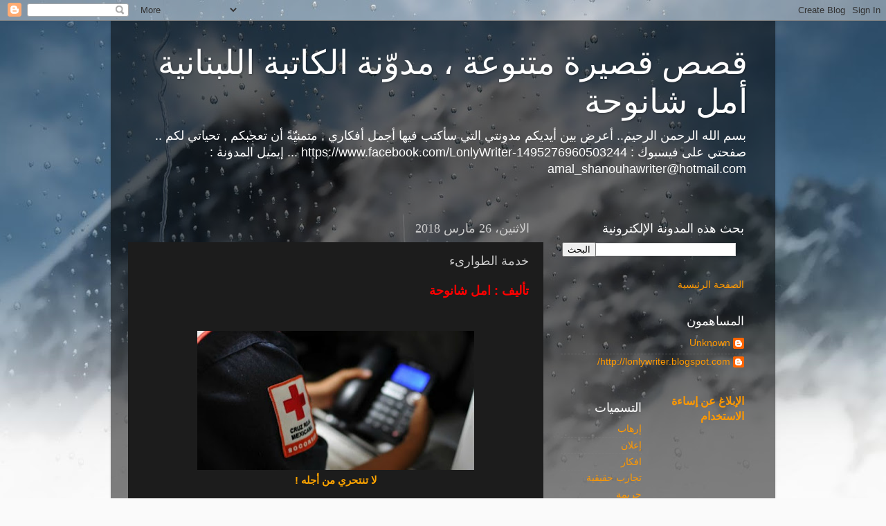

--- FILE ---
content_type: text/html; charset=UTF-8
request_url: https://www.lonlywriter.com/2018/03/blog-post_26.html
body_size: 25299
content:
<!DOCTYPE html>
<html class='v2' dir='rtl' lang='ar'>
<head>
<link href='https://www.blogger.com/static/v1/widgets/2370241452-css_bundle_v2_rtl.css' rel='stylesheet' type='text/css'/>
<meta content='width=1100' name='viewport'/>
<meta content='text/html; charset=UTF-8' http-equiv='Content-Type'/>
<meta content='blogger' name='generator'/>
<link href='https://www.lonlywriter.com/favicon.ico' rel='icon' type='image/x-icon'/>
<link href='https://www.lonlywriter.com/2018/03/blog-post_26.html' rel='canonical'/>
<link rel="alternate" type="application/atom+xml" title="قصص قصيرة متنوعة &#1548; مدو&#1617;نة الكاتبة اللبنانية أمل شانوحة - Atom" href="https://www.lonlywriter.com/feeds/posts/default" />
<link rel="alternate" type="application/rss+xml" title="قصص قصيرة متنوعة &#1548; مدو&#1617;نة الكاتبة اللبنانية أمل شانوحة - RSS" href="https://www.lonlywriter.com/feeds/posts/default?alt=rss" />
<link rel="service.post" type="application/atom+xml" title="قصص قصيرة متنوعة &#1548; مدو&#1617;نة الكاتبة اللبنانية أمل شانوحة - Atom" href="https://www.blogger.com/feeds/5709158203945220242/posts/default" />

<link rel="alternate" type="application/atom+xml" title="قصص قصيرة متنوعة &#1548; مدو&#1617;نة الكاتبة اللبنانية أمل شانوحة - Atom" href="https://www.lonlywriter.com/feeds/5730369696145669567/comments/default" />
<!--Can't find substitution for tag [blog.ieCssRetrofitLinks]-->
<link href='https://blogger.googleusercontent.com/img/b/R29vZ2xl/AVvXsEgLBvxAA14hsLicKVYNjZzwV4S2KS1icHD_FrwHW1TuRf6jliwyDlr4-2_9jAoimOtmK6pxA7_gQ0XXetRSeq9lMDBxdfw9LKuwhIgZBBzdDUM0rjmRoXhvlTdTwz1RlnqF8MnbcXN-SrE/s400/%25D9%2587%25D8%25A7%25D9%258A.jpg' rel='image_src'/>
<meta content='https://www.lonlywriter.com/2018/03/blog-post_26.html' property='og:url'/>
<meta content='خدمة الطوارىء' property='og:title'/>
<meta content=' تأليف : امل شانوحة       لا تنتحري من أجله !   جلس الشرطي الشاب امام هاتف الطوارىء مُتحمّساً لتلقّي اول مكالمة في يومه الوظيفي الأول ..  - ...' property='og:description'/>
<meta content='https://blogger.googleusercontent.com/img/b/R29vZ2xl/AVvXsEgLBvxAA14hsLicKVYNjZzwV4S2KS1icHD_FrwHW1TuRf6jliwyDlr4-2_9jAoimOtmK6pxA7_gQ0XXetRSeq9lMDBxdfw9LKuwhIgZBBzdDUM0rjmRoXhvlTdTwz1RlnqF8MnbcXN-SrE/w1200-h630-p-k-no-nu/%25D9%2587%25D8%25A7%25D9%258A.jpg' property='og:image'/>
<title>قصص قصيرة متنوعة &#1548; مدو&#1617;نة الكاتبة اللبنانية أمل شانوحة: خدمة الطوارىء</title>
<style id='page-skin-1' type='text/css'><!--
/*-----------------------------------------------
Blogger Template Style
Name:     Picture Window
Designer: Blogger
URL:      www.blogger.com
----------------------------------------------- */
/* Content
----------------------------------------------- */
body {
font: normal normal 15px Arial, Tahoma, Helvetica, FreeSans, sans-serif;
color: #cccccc;
background: #fafafa url(//themes.googleusercontent.com/image?id=1iJBX-a-hBX2tKaDdERpElPUmvb4r5MDX9lEx06AA-UtZIQCYziZg3PFbmOyt-g2sH8Jo) repeat-x fixed top center;
}
html body .region-inner {
min-width: 0;
max-width: 100%;
width: auto;
}
.content-outer {
font-size: 90%;
}
a:link {
text-decoration:none;
color: #ff9900;
}
a:visited {
text-decoration:none;
color: #dd7700;
}
a:hover {
text-decoration:underline;
color: #ffaa00;
}
.content-outer {
background: transparent url(https://resources.blogblog.com/blogblog/data/1kt/transparent/black50.png) repeat scroll top left;
-moz-border-radius: 0;
-webkit-border-radius: 0;
-goog-ms-border-radius: 0;
border-radius: 0;
-moz-box-shadow: 0 0 3px rgba(0, 0, 0, .15);
-webkit-box-shadow: 0 0 3px rgba(0, 0, 0, .15);
-goog-ms-box-shadow: 0 0 3px rgba(0, 0, 0, .15);
box-shadow: 0 0 3px rgba(0, 0, 0, .15);
margin: 0 auto;
}
.content-inner {
padding: 10px;
}
/* Header
----------------------------------------------- */
.header-outer {
background: transparent none repeat-x scroll top left;
_background-image: none;
color: #ffffff;
-moz-border-radius: 0;
-webkit-border-radius: 0;
-goog-ms-border-radius: 0;
border-radius: 0;
}
.Header img, .Header #header-inner {
-moz-border-radius: 0;
-webkit-border-radius: 0;
-goog-ms-border-radius: 0;
border-radius: 0;
}
.header-inner .Header .titlewrapper,
.header-inner .Header .descriptionwrapper {
padding-left: 30px;
padding-right: 30px;
}
.Header h1 {
font: normal normal 48px Georgia, Utopia, 'Palatino Linotype', Palatino, serif;
text-shadow: 1px 1px 3px rgba(0, 0, 0, 0.3);
}
.Header h1 a {
color: #ffffff;
}
.Header .description {
font-size: 130%;
}
/* Tabs
----------------------------------------------- */
.tabs-inner {
margin: .5em 15px 1em;
padding: 0;
}
.tabs-inner .section {
margin: 0;
}
.tabs-inner .widget ul {
padding: 0;
background: #1c1c1c none repeat scroll bottom;
-moz-border-radius: 0;
-webkit-border-radius: 0;
-goog-ms-border-radius: 0;
border-radius: 0;
}
.tabs-inner .widget li {
border: none;
}
.tabs-inner .widget li a {
display: inline-block;
padding: .5em 1em;
margin-left: 0;
color: #ff9900;
font: normal normal 15px Georgia, Utopia, 'Palatino Linotype', Palatino, serif;
-moz-border-radius: 0 0 0 0;
-webkit-border-top-left-radius: 0;
-webkit-border-top-right-radius: 0;
-goog-ms-border-radius: 0 0 0 0;
border-radius: 0 0 0 0;
background: transparent none no-repeat scroll top left;
border-left: 1px solid #000000;
}
.tabs-inner .widget li:first-child a {
padding-right: 1.25em;
-moz-border-radius-topright: 0;
-moz-border-radius-bottomright: 0;
-webkit-border-top-right-radius: 0;
-webkit-border-bottom-right-radius: 0;
-goog-ms-border-top-right-radius: 0;
-goog-ms-border-bottom-right-radius: 0;
border-top-right-radius: 0;
border-bottom-right-radius: 0;
}
.tabs-inner .widget li.selected a,
.tabs-inner .widget li a:hover {
position: relative;
z-index: 1;
background: #dd7700 none repeat scroll bottom;
color: #ffffff;
-moz-box-shadow: 0 0 0 rgba(0, 0, 0, .15);
-webkit-box-shadow: 0 0 0 rgba(0, 0, 0, .15);
-goog-ms-box-shadow: 0 0 0 rgba(0, 0, 0, .15);
box-shadow: 0 0 0 rgba(0, 0, 0, .15);
}
/* Headings
----------------------------------------------- */
h2 {
font: normal normal 18px Georgia, Utopia, 'Palatino Linotype', Palatino, serif;
text-transform: none;
color: #ffffff;
margin: .5em 0;
}
/* Main
----------------------------------------------- */
.main-outer {
background: transparent none repeat scroll top center;
-moz-border-radius: 0 0 0 0;
-webkit-border-top-left-radius: 0;
-webkit-border-top-right-radius: 0;
-webkit-border-bottom-left-radius: 0;
-webkit-border-bottom-right-radius: 0;
-goog-ms-border-radius: 0 0 0 0;
border-radius: 0 0 0 0;
-moz-box-shadow: 0 0 0 rgba(0, 0, 0, .15);
-webkit-box-shadow: 0 0 0 rgba(0, 0, 0, .15);
-goog-ms-box-shadow: 0 0 0 rgba(0, 0, 0, .15);
box-shadow: 0 0 0 rgba(0, 0, 0, .15);
}
.main-inner {
padding: 15px 20px 20px;
}
.main-inner .column-center-inner {
padding: 0 0;
}
.main-inner .column-left-inner {
padding-left: 0;
}
.main-inner .column-right-inner {
padding-right: 0;
}
/* Posts
----------------------------------------------- */
h3.post-title {
margin: 0;
font: normal normal 18px Georgia, Utopia, 'Palatino Linotype', Palatino, serif;
}
.comments h4 {
margin: 1em 0 0;
font: normal normal 18px Georgia, Utopia, 'Palatino Linotype', Palatino, serif;
}
.date-header span {
color: #cccccc;
}
.post-outer {
background-color: #1c1c1c;
border: solid 1px transparent;
-moz-border-radius: 0;
-webkit-border-radius: 0;
border-radius: 0;
-goog-ms-border-radius: 0;
padding: 15px 20px;
margin: 0 -20px 20px;
}
.post-body {
line-height: 1.4;
font-size: 110%;
position: relative;
}
.post-header {
margin: 0 0 1.5em;
color: #999999;
line-height: 1.6;
}
.post-footer {
margin: .5em 0 0;
color: #999999;
line-height: 1.6;
}
#blog-pager {
font-size: 140%
}
#comments .comment-author {
padding-top: 1.5em;
border-top: dashed 1px #ccc;
border-top: dashed 1px rgba(128, 128, 128, .5);
background-position: 0 1.5em;
}
#comments .comment-author:first-child {
padding-top: 0;
border-top: none;
}
.avatar-image-container {
margin: .2em 0 0;
}
/* Comments
----------------------------------------------- */
.comments .comments-content .icon.blog-author {
background-repeat: no-repeat;
background-image: url([data-uri]);
}
.comments .comments-content .loadmore a {
border-top: 1px solid #ffaa00;
border-bottom: 1px solid #ffaa00;
}
.comments .continue {
border-top: 2px solid #ffaa00;
}
/* Widgets
----------------------------------------------- */
.widget ul, .widget #ArchiveList ul.flat {
padding: 0;
list-style: none;
}
.widget ul li, .widget #ArchiveList ul.flat li {
border-top: dashed 1px #ccc;
border-top: dashed 1px rgba(128, 128, 128, .5);
}
.widget ul li:first-child, .widget #ArchiveList ul.flat li:first-child {
border-top: none;
}
.widget .post-body ul {
list-style: disc;
}
.widget .post-body ul li {
border: none;
}
/* Footer
----------------------------------------------- */
.footer-outer {
color:#cccccc;
background: transparent none repeat scroll top center;
-moz-border-radius: 0 0 0 0;
-webkit-border-top-left-radius: 0;
-webkit-border-top-right-radius: 0;
-webkit-border-bottom-left-radius: 0;
-webkit-border-bottom-right-radius: 0;
-goog-ms-border-radius: 0 0 0 0;
border-radius: 0 0 0 0;
-moz-box-shadow: 0 0 0 rgba(0, 0, 0, .15);
-webkit-box-shadow: 0 0 0 rgba(0, 0, 0, .15);
-goog-ms-box-shadow: 0 0 0 rgba(0, 0, 0, .15);
box-shadow: 0 0 0 rgba(0, 0, 0, .15);
}
.footer-inner {
padding: 10px 20px 20px;
}
.footer-outer a {
color: #ff9900;
}
.footer-outer a:visited {
color: #dd7700;
}
.footer-outer a:hover {
color: #ffaa00;
}
.footer-outer .widget h2 {
color: #ffffff;
}
/* Mobile
----------------------------------------------- */
html body.mobile {
height: auto;
}
html body.mobile {
min-height: 480px;
background-size: 100% auto;
}
.mobile .body-fauxcolumn-outer {
background: transparent none repeat scroll top left;
}
html .mobile .mobile-date-outer, html .mobile .blog-pager {
border-bottom: none;
background: transparent none repeat scroll top center;
margin-bottom: 10px;
}
.mobile .date-outer {
background: transparent none repeat scroll top center;
}
.mobile .header-outer, .mobile .main-outer,
.mobile .post-outer, .mobile .footer-outer {
-moz-border-radius: 0;
-webkit-border-radius: 0;
-goog-ms-border-radius: 0;
border-radius: 0;
}
.mobile .content-outer,
.mobile .main-outer,
.mobile .post-outer {
background: inherit;
border: none;
}
.mobile .content-outer {
font-size: 100%;
}
.mobile-link-button {
background-color: #ff9900;
}
.mobile-link-button a:link, .mobile-link-button a:visited {
color: #1c1c1c;
}
.mobile-index-contents {
color: #cccccc;
}
.mobile .tabs-inner .PageList .widget-content {
background: #dd7700 none repeat scroll bottom;
color: #ffffff;
}
.mobile .tabs-inner .PageList .widget-content .pagelist-arrow {
border-right: 1px solid #000000;
}

--></style>
<style id='template-skin-1' type='text/css'><!--
body {
min-width: 960px;
}
.content-outer, .content-fauxcolumn-outer, .region-inner {
min-width: 960px;
max-width: 960px;
_width: 960px;
}
.main-inner .columns {
padding-left: 0;
padding-right: 310px;
}
.main-inner .fauxcolumn-center-outer {
left: 0;
right: 310px;
/* IE6 does not respect left and right together */
_width: expression(this.parentNode.offsetWidth -
parseInt("0") -
parseInt("310px") + 'px');
}
.main-inner .fauxcolumn-left-outer {
width: 0;
}
.main-inner .fauxcolumn-right-outer {
width: 310px;
}
.main-inner .column-left-outer {
width: 0;
right: 100%;
margin-left: -0;
}
.main-inner .column-right-outer {
width: 310px;
margin-right: -310px;
}
#layout {
min-width: 0;
}
#layout .content-outer {
min-width: 0;
width: 800px;
}
#layout .region-inner {
min-width: 0;
width: auto;
}
body#layout div.add_widget {
padding: 8px;
}
body#layout div.add_widget a {
margin-left: 32px;
}
--></style>
<style>
    body {background-image:url(\/\/themes.googleusercontent.com\/image?id=1iJBX-a-hBX2tKaDdERpElPUmvb4r5MDX9lEx06AA-UtZIQCYziZg3PFbmOyt-g2sH8Jo);}
    
@media (max-width: 200px) { body {background-image:url(\/\/themes.googleusercontent.com\/image?id=1iJBX-a-hBX2tKaDdERpElPUmvb4r5MDX9lEx06AA-UtZIQCYziZg3PFbmOyt-g2sH8Jo&options=w200);}}
@media (max-width: 400px) and (min-width: 201px) { body {background-image:url(\/\/themes.googleusercontent.com\/image?id=1iJBX-a-hBX2tKaDdERpElPUmvb4r5MDX9lEx06AA-UtZIQCYziZg3PFbmOyt-g2sH8Jo&options=w400);}}
@media (max-width: 800px) and (min-width: 401px) { body {background-image:url(\/\/themes.googleusercontent.com\/image?id=1iJBX-a-hBX2tKaDdERpElPUmvb4r5MDX9lEx06AA-UtZIQCYziZg3PFbmOyt-g2sH8Jo&options=w800);}}
@media (max-width: 1200px) and (min-width: 801px) { body {background-image:url(\/\/themes.googleusercontent.com\/image?id=1iJBX-a-hBX2tKaDdERpElPUmvb4r5MDX9lEx06AA-UtZIQCYziZg3PFbmOyt-g2sH8Jo&options=w1200);}}
/* Last tag covers anything over one higher than the previous max-size cap. */
@media (min-width: 1201px) { body {background-image:url(\/\/themes.googleusercontent.com\/image?id=1iJBX-a-hBX2tKaDdERpElPUmvb4r5MDX9lEx06AA-UtZIQCYziZg3PFbmOyt-g2sH8Jo&options=w1600);}}
  </style>
<link href='https://www.blogger.com/dyn-css/authorization.css?targetBlogID=5709158203945220242&amp;zx=d07a96dc-99c8-4b2a-a871-185d2bf30be6' media='none' onload='if(media!=&#39;all&#39;)media=&#39;all&#39;' rel='stylesheet'/><noscript><link href='https://www.blogger.com/dyn-css/authorization.css?targetBlogID=5709158203945220242&amp;zx=d07a96dc-99c8-4b2a-a871-185d2bf30be6' rel='stylesheet'/></noscript>
<meta name='google-adsense-platform-account' content='ca-host-pub-1556223355139109'/>
<meta name='google-adsense-platform-domain' content='blogspot.com'/>

<!-- data-ad-client=ca-pub-5426430659625533 -->

</head>
<body class='loading variant-screen'>
<div class='navbar section' id='navbar' name='Navbar'><div class='widget Navbar' data-version='1' id='Navbar1'><script type="text/javascript">
    function setAttributeOnload(object, attribute, val) {
      if(window.addEventListener) {
        window.addEventListener('load',
          function(){ object[attribute] = val; }, false);
      } else {
        window.attachEvent('onload', function(){ object[attribute] = val; });
      }
    }
  </script>
<div id="navbar-iframe-container"></div>
<script type="text/javascript" src="https://apis.google.com/js/platform.js"></script>
<script type="text/javascript">
      gapi.load("gapi.iframes:gapi.iframes.style.bubble", function() {
        if (gapi.iframes && gapi.iframes.getContext) {
          gapi.iframes.getContext().openChild({
              url: 'https://www.blogger.com/navbar/5709158203945220242?po\x3d5730369696145669567\x26origin\x3dhttps://www.lonlywriter.com',
              where: document.getElementById("navbar-iframe-container"),
              id: "navbar-iframe"
          });
        }
      });
    </script><script type="text/javascript">
(function() {
var script = document.createElement('script');
script.type = 'text/javascript';
script.src = '//pagead2.googlesyndication.com/pagead/js/google_top_exp.js';
var head = document.getElementsByTagName('head')[0];
if (head) {
head.appendChild(script);
}})();
</script>
</div></div>
<div class='body-fauxcolumns'>
<div class='fauxcolumn-outer body-fauxcolumn-outer'>
<div class='cap-top'>
<div class='cap-left'></div>
<div class='cap-right'></div>
</div>
<div class='fauxborder-left'>
<div class='fauxborder-right'></div>
<div class='fauxcolumn-inner'>
</div>
</div>
<div class='cap-bottom'>
<div class='cap-left'></div>
<div class='cap-right'></div>
</div>
</div>
</div>
<div class='content'>
<div class='content-fauxcolumns'>
<div class='fauxcolumn-outer content-fauxcolumn-outer'>
<div class='cap-top'>
<div class='cap-left'></div>
<div class='cap-right'></div>
</div>
<div class='fauxborder-left'>
<div class='fauxborder-right'></div>
<div class='fauxcolumn-inner'>
</div>
</div>
<div class='cap-bottom'>
<div class='cap-left'></div>
<div class='cap-right'></div>
</div>
</div>
</div>
<div class='content-outer'>
<div class='content-cap-top cap-top'>
<div class='cap-left'></div>
<div class='cap-right'></div>
</div>
<div class='fauxborder-left content-fauxborder-left'>
<div class='fauxborder-right content-fauxborder-right'></div>
<div class='content-inner'>
<header>
<div class='header-outer'>
<div class='header-cap-top cap-top'>
<div class='cap-left'></div>
<div class='cap-right'></div>
</div>
<div class='fauxborder-left header-fauxborder-left'>
<div class='fauxborder-right header-fauxborder-right'></div>
<div class='region-inner header-inner'>
<div class='header section' id='header' name='Header'><div class='widget Header' data-version='1' id='Header1'>
<div id='header-inner'>
<div class='titlewrapper'>
<h1 class='title'>
<a href='https://www.lonlywriter.com/'>
قصص قصيرة متنوعة &#1548; مدو&#1617;نة الكاتبة اللبنانية أمل شانوحة
</a>
</h1>
</div>
<div class='descriptionwrapper'>
<p class='description'><span>بسم الله الرحمن الرحيم..
أعرض بين أيديكم مدونتي التي سأكتب فيها أجمل أفكاري , متمني&#1617;ة&#1611; أن تعجبكم , تحياتي لكم ..
صفحتي على فيسبوك :
https://www.facebook.com/LonlyWriter-1495276960503244
... إيميل المدونة :
amal_shanouhawriter@hotmail.com</span></p>
</div>
</div>
</div></div>
</div>
</div>
<div class='header-cap-bottom cap-bottom'>
<div class='cap-left'></div>
<div class='cap-right'></div>
</div>
</div>
</header>
<div class='tabs-outer'>
<div class='tabs-cap-top cap-top'>
<div class='cap-left'></div>
<div class='cap-right'></div>
</div>
<div class='fauxborder-left tabs-fauxborder-left'>
<div class='fauxborder-right tabs-fauxborder-right'></div>
<div class='region-inner tabs-inner'>
<div class='tabs no-items section' id='crosscol' name='عبر الأعمدة'></div>
<div class='tabs no-items section' id='crosscol-overflow' name='Cross-Column 2'></div>
</div>
</div>
<div class='tabs-cap-bottom cap-bottom'>
<div class='cap-left'></div>
<div class='cap-right'></div>
</div>
</div>
<div class='main-outer'>
<div class='main-cap-top cap-top'>
<div class='cap-left'></div>
<div class='cap-right'></div>
</div>
<div class='fauxborder-left main-fauxborder-left'>
<div class='fauxborder-right main-fauxborder-right'></div>
<div class='region-inner main-inner'>
<div class='columns fauxcolumns'>
<div class='fauxcolumn-outer fauxcolumn-center-outer'>
<div class='cap-top'>
<div class='cap-left'></div>
<div class='cap-right'></div>
</div>
<div class='fauxborder-left'>
<div class='fauxborder-right'></div>
<div class='fauxcolumn-inner'>
</div>
</div>
<div class='cap-bottom'>
<div class='cap-left'></div>
<div class='cap-right'></div>
</div>
</div>
<div class='fauxcolumn-outer fauxcolumn-left-outer'>
<div class='cap-top'>
<div class='cap-left'></div>
<div class='cap-right'></div>
</div>
<div class='fauxborder-left'>
<div class='fauxborder-right'></div>
<div class='fauxcolumn-inner'>
</div>
</div>
<div class='cap-bottom'>
<div class='cap-left'></div>
<div class='cap-right'></div>
</div>
</div>
<div class='fauxcolumn-outer fauxcolumn-right-outer'>
<div class='cap-top'>
<div class='cap-left'></div>
<div class='cap-right'></div>
</div>
<div class='fauxborder-left'>
<div class='fauxborder-right'></div>
<div class='fauxcolumn-inner'>
</div>
</div>
<div class='cap-bottom'>
<div class='cap-left'></div>
<div class='cap-right'></div>
</div>
</div>
<!-- corrects IE6 width calculation -->
<div class='columns-inner'>
<div class='column-center-outer'>
<div class='column-center-inner'>
<div class='main section' id='main' name='رئيسي'><div class='widget Blog' data-version='1' id='Blog1'>
<div class='blog-posts hfeed'>

          <div class="date-outer">
        
<h2 class='date-header'><span>الاثنين&#1548; 26 مارس 2018</span></h2>

          <div class="date-posts">
        
<div class='post-outer'>
<div class='post hentry uncustomized-post-template' itemprop='blogPost' itemscope='itemscope' itemtype='http://schema.org/BlogPosting'>
<meta content='https://blogger.googleusercontent.com/img/b/R29vZ2xl/AVvXsEgLBvxAA14hsLicKVYNjZzwV4S2KS1icHD_FrwHW1TuRf6jliwyDlr4-2_9jAoimOtmK6pxA7_gQ0XXetRSeq9lMDBxdfw9LKuwhIgZBBzdDUM0rjmRoXhvlTdTwz1RlnqF8MnbcXN-SrE/s400/%25D9%2587%25D8%25A7%25D9%258A.jpg' itemprop='image_url'/>
<meta content='5709158203945220242' itemprop='blogId'/>
<meta content='5730369696145669567' itemprop='postId'/>
<a name='5730369696145669567'></a>
<h3 class='post-title entry-title' itemprop='name'>
خدمة الطوارىء
</h3>
<div class='post-header'>
<div class='post-header-line-1'></div>
</div>
<div class='post-body entry-content' id='post-body-5730369696145669567' itemprop='description articleBody'>
<div dir="rtl" style="text-align: right;" trbidi="on">
<b><span style="color: red; font-size: large;">تأليف : امل شانوحة</span></b><br />
<b><span style="color: red; font-size: large;"><br /></span></b>
<br />
<div class="separator" style="clear: both; text-align: center;">
<a href="https://blogger.googleusercontent.com/img/b/R29vZ2xl/AVvXsEgLBvxAA14hsLicKVYNjZzwV4S2KS1icHD_FrwHW1TuRf6jliwyDlr4-2_9jAoimOtmK6pxA7_gQ0XXetRSeq9lMDBxdfw9LKuwhIgZBBzdDUM0rjmRoXhvlTdTwz1RlnqF8MnbcXN-SrE/s1600/%25D9%2587%25D8%25A7%25D9%258A.jpg" imageanchor="1" style="margin-left: 1em; margin-right: 1em;"><img border="0" data-original-height="305" data-original-width="600" height="201" src="https://blogger.googleusercontent.com/img/b/R29vZ2xl/AVvXsEgLBvxAA14hsLicKVYNjZzwV4S2KS1icHD_FrwHW1TuRf6jliwyDlr4-2_9jAoimOtmK6pxA7_gQ0XXetRSeq9lMDBxdfw9LKuwhIgZBBzdDUM0rjmRoXhvlTdTwz1RlnqF8MnbcXN-SrE/s400/%25D9%2587%25D8%25A7%25D9%258A.jpg" width="400" /></a></div>
<div style="text-align: center;">
<b><span style="color: orange;">لا تنتحري من أجله !</span></b></div>
<span style="font-size: x-large;"><br /></span> <span style="font-size: x-large;">جلس الشرطي الشاب امام هاتف الطوارىء م&#1615;تحم&#1617;سا&#1611; لتلق&#1617;ي اول مكالمة في يومه الوظيفي الأول ..</span><br />
<span style="font-size: x-large;">-<span style="white-space: pre;"> </span>مرحبا&#1611; ..هنا مركز الشرطة .. كيف يمكننا خدمتكم &#1567;</span><br />
<span style="font-size: x-large;">فسمع إنينا&#1611; حزينا&#1611; , وشهقة بكاء&#1613; مريرة لفتاة&#1613; ما ..</span><br />
<span style="font-size: x-large;">فحاول ان ي&#1615;حث&#1617;ها على الكلام ..</span><br />
<span style="font-size: x-large;">-<span style="white-space: pre;"> </span>سيدتي .. يمكنك التحد&#1617;ث معي .. مالذي يزعجك &#1567;</span><br />
<span style="font-size: x-large;">فقالت بصوت&#1613; متهد&#1617;ج&#1613; م&#1615;نكسر : عرسها اليوم</span><br />
<span style="font-size: x-large;">الشرطي : عفوا&#1611; , لم افهم ! .. من تقصدين &#1567;</span><br />
<span style="font-size: x-large;">-<span style="white-space: pre;"> </span>عرس اختي الصغرى اليوم .. أتدري مم&#1617;ن ستتزوج &#1567;</span><br />
<span style="font-size: x-large;"><br /></span> <span style="font-size: x-large;">ولو&#1617; كان شرطيا&#1611; آخر تلق&#1617;ى هذه المكالمة لأقفل الخط على الفور .. لكن الشرطي أحمد شعر بنبرة يأس&#1613; في صوتها الضعيف , لذلك ارتأى ان ي&#1615;كمل الحديث معها ..</span><br />
<span style="font-size: x-large;">احمد : ومم&#1617;ن ستتزوج اختك &#1567;</span><br />
<span style="font-size: x-large;">فتنه&#1617;دت بأنفاس&#1613; ثقيلة , ثم قالت : من حبيبي .. نعم حبيبي الذي عشقته لخمسة سنوات .. فهو زميلي في العمل&nbsp;</span><br />
<span style="font-size: x-large;"><br /></span> <span style="font-size: x-large;">-<span style="white-space: pre;"> </span>وكيف تعر&#1617;ف على اختك &#1567;</span><br />
<span style="font-size: x-large;">-<span style="white-space: pre;"> </span>جاء لخطبتي قبل شهر , وكنت أطير من الفرح .. لكن اختي سبقتني الى الصالة , حيث كان يجلس مع امه في انتظار إنتهائي من تحضير نفسي&nbsp;</span><br />
<span style="font-size: x-large;">-<span style="white-space: pre;"> </span>وهل قامت اختك بشيء&#1613; جعله يختارها بدلا&#1611; منك &#1567;</span><br />
<span style="font-size: x-large;"><br /></span> <span style="font-size: x-large;">الفتاة بعصبية : فعلت كل شيء !! لبست فستانا&#1611; أجمل مني , بعد ان عادت من الخارج وقد صف&#1617;فت شعرها ومكيجت وجهها عند أفضل مزي&#1617;ن ! وحينها إعترضت&#1615; بغضب لأن العريس لي !! .. فعاتبتني امي قائلة : دعيها تدخل معك , فربما لدى الأم عريسا&#1611; آخرا&#1611; لها ..</span><br />
<span style="font-size: x-large;">الشرطي بدهشة : يا الهي ! هذا تصر&#1617;ف&#1612; خاطىء من امك&nbsp;</span><br />
<span style="font-size: x-large;">-<span style="white-space: pre;"> </span>نعم .. وفي اليوم التالي اتصلت بنا امه وقالت : بأن ابنها أعجبته اختي أكثر مني !.. لكن أتدري ما المحزن في الأمر &#1567;</span><br />
<span style="font-size: x-large;">-<span style="white-space: pre;"> </span>انك خسرتي حبيبك واختك في اليوم ذاته</span><br />
<span style="font-size: x-large;"><br /></span> <span style="font-size: x-large;">الفتاة بغضب : بل عائلتي كل&#1617;ها !! فجميعهم باركوا لأختي دون ان يشعروا بمقدار الألم الذي يعتصر قلبي .. وقالوا : بأنه نصيبها , وليس من نصيبك ! ..هل تصد&#1617;ق قساوة قلوبهم &#1567;!</span><br />
<span style="font-size: x-large;">-<span style="white-space: pre;"> </span>كان الله في عونك , الموضوع محزن&#1612; بالفعل ..فهذه خيانة مؤلمة</span><br />
<span style="font-size: x-large;">-<span style="white-space: pre;"> </span>واليوم طلبت اختي مني ان لا احضر عرسها كي&#1617; لا أفسد عليها فرحتها , ووالداي&#1617; وافقا على طلبها ! وهم الآن جميعا&#1611; في صالة العرس .. بينما اجلس انا عند حاف&#1617;ة الشرفة</span><br />
<span style="font-size: x-large;"><br /></span> <span style="font-size: x-large;">وهنا عرف الشرطي ان قراره بسماعها كان صائبا&#1611; , لأنها تنوي إنهاء حياتها !</span><br />
<span style="font-size: x-large;">الشرطي بحزم : ماذا ! لا اي&#1617;اك&#1616; ان تفعلي !!&nbsp;</span><br />
<span style="font-size: x-large;">الفتاة بصوت&#1613; م&#1615;حط&#1617;م : بلى سأنتحر .. اساسا&#1611; عقلي لا يتحم&#1617;ل فكرة كونهما سوي&#1617;ا&#1611; هذه الليلة , فلطالما تخي&#1617;لت نفسي معه .. لهذا أريد الموت .. دع&#1617; عائلتي الحنونة ترى جثتي عند عودتهم سعداء من عرس الخائنة !!</span><br />
<span style="font-size: x-large;"><br /></span> <span style="font-size: x-large;">فأسرع الشرطي بالتحد&#1617;ث من هاتف&#1613; آخر لدوريات الشرطة , بعد ان أخبرهم بعنوان الفتاة الظاهر عنده على الشاشة (من برنامج تحديد موقع الإتصال) .. وقال لهم :&nbsp;</span><br />
<span style="font-size: x-large;">-<span style="white-space: pre;"> </span>استعجلوا !! فالفتاة على وشك الإنتحار , والموضوع خطير&#1612; للغاية</span><br />
<span style="font-size: x-large;"><br /></span> <span style="font-size: x-large;">ثم تابع الحديث معها لكسب المزيد من الوقت , حتى تصل الشرطة اليها ..</span><br />
<span style="font-size: x-large;">الشرطي الشاب : لم تخبريني بعد عن اسمك &#1567;</span><br />
<span style="font-size: x-large;">-<span style="white-space: pre;"> </span>اسمي فاديا .. وهو فؤاد .. فاديا وفؤاد .. حتى إسمينا كانا مطابقين !</span><br />
<span style="font-size: x-large;">-<span style="white-space: pre;"> </span>فاديا إسمعيني جيدا&#1611; .. فؤاد ليس شخصا&#1611; جيدا&#1611; , فطالما انه فض&#1617;ل الصغرى عليك&#1616; فهذا يعني انه يحب مصلحته فقط .. ولو&#1617; كان مخلصا&#1611; لك , لما استطاعت اختك ولا أي&#1617;ة&#1616; امرأة في الدنيا ان تبعده عنك&#1616; .. انا رجل , وأحد&#1617;ثك عن عقلي&#1617;ة الرجال .. اختك بالنسبة له مجر&#1617;د نز&#1617;وة .. يعني زواجهما لن يدوم .. صد&#1617;قيني</span><br />
<span style="font-size: x-large;"><br /></span> <span style="font-size: x-large;">ففاجأته بسؤالها :&nbsp;</span><br />
<span style="font-size: x-large;">-<span style="white-space: pre;"> </span>ما اسمك &#1567;</span><br />
<span style="font-size: x-large;">الشرطي بدهشة : انا !</span><br />
<span style="font-size: x-large;">-<span style="white-space: pre;"> </span>نعم</span><br />
<span style="font-size: x-large;">-<span style="white-space: pre;"> </span>احمد</span><br />
<span style="font-size: x-large;">-<span style="white-space: pre;"> </span>هل احببت يوما&#1611; يا احمد &#1567;</span><br />
<span style="font-size: x-large;">-<span style="white-space: pre;"> </span>نعم&nbsp;</span><br />
<span style="font-size: x-large;">-<span style="white-space: pre;"> </span>ما كان اسمها &#1567;</span><br />
<span style="font-size: x-large;">-<span style="white-space: pre;"> </span>سعاد</span><br />
<span style="font-size: x-large;">فاديا : وماذا حصل لها &#1567;</span><br />
<span style="font-size: x-large;">فسكت احمد قليلا&#1611; , ثم قال بنبرة&#1613; حزينة : توفيت بحادث سير عندما كانت في 13 من عمرها</span><br />
<span style="font-size: x-large;">فاديا باستغراب : 13 ! وكم كان عمرك انت &#1567;</span><br />
<span style="font-size: x-large;">-<span style="white-space: pre;"> </span>14 .. كانت ابنة الجيران , وأحببتها منذ ان كنت في 8</span><br />
<span style="font-size: x-large;">-<span style="white-space: pre;"> </span>وماذا حصل لقلبك حين ماتت &#1567;</span><br />
<span style="font-size: x-large;">تنه&#1617;د بحزن : تحط&#1617;م كلي&#1617;ا&#1611; ..&nbsp;</span><br />
<span style="font-size: x-large;"><br /></span> <span style="font-size: x-large;">-<span style="white-space: pre;"> </span>الم تتزوج بعد &#1567;</span><br />
<span style="font-size: x-large;">أحمد : لا&nbsp;</span><br />
<span style="font-size: x-large;">-<span style="white-space: pre;"> </span>وكم عمرك الآن &#1567;</span><br />
<span style="font-size: x-large;">-<span style="white-space: pre;"> </span>33 .. وانت&#1616; &#1567;</span><br />
<span style="font-size: x-large;">فاديا : 29</span><br />
<span style="font-size: x-large;">-<span style="white-space: pre;"> </span>يعني مازالت صبي&#1617;ة , ويمكنك إيجاد عريس&#1612; آخر&nbsp;</span><br />
<span style="font-size: x-large;">-<span style="white-space: pre;"> </span>لا , فأنا بنظر اهلي كبيرة , وينادوني بالعانس ..</span><br />
<span style="font-size: x-large;">الشرطي باستغراب : لا طبعا&#1611; ! فالعانس هي أمرأة فوق سن 50 , وانت مازلت&#1616; صبي&#1617;ة جميلة</span><br />
<span style="font-size: x-large;">فاديا : وما ادراك انني جميلة &#1567;</span><br />
<span style="font-size: x-large;">-<span style="white-space: pre;"> </span>من صوتك&nbsp;</span><br />
<span style="font-size: x-large;">-<span style="white-space: pre;"> </span>صوتي مجروح وحزين</span><br />
<span style="font-size: x-large;">أحمد : نعم , لكنه نابع من قلب&#1613; صافي&#1613; وطاهر , وهذا هو الجمال الحقيقي&nbsp;</span><br />
<span style="font-size: x-large;"><br /></span> <span style="font-size: x-large;">فسألته ممازحة : أمتأكد انك مخلص لذكرى حبيبتك &#1567;</span><br />
<span style="font-size: x-large;">-<span style="white-space: pre;"> </span>ماذا تقصدين &#1567;!</span><br />
<span style="font-size: x-large;">-<span style="white-space: pre;"> </span>يبدو انك خبير في مجال النساء !</span><br />
<span style="font-size: x-large;">فأجاب مبتسما&#1611; : هذا لا يحتاج الى خبرة يا فاديا .. فأنا كنت الولد الوحيد بين خمسة اخوات , لهذا أعرف شعور البنات جيدا&#1611;&nbsp;</span><br />
<span style="font-size: x-large;">فقالت بنبرة&#1613; حزينة : وانا ليس لدي&#1617; سوى اخت&#1612; وحيدة , وطعنتي بالظهر !</span><br />
<span style="font-size: x-large;"><br /></span> <span style="font-size: x-large;">-<span style="white-space: pre;"> </span>وجيد انها فعلت</span><br />
<span style="font-size: x-large;">فاديا بدهشة : ماذا تقصد &#1567;!</span><br />
<span style="font-size: x-large;">-<span style="white-space: pre;"> </span>لقد أبعدتك عن الخائن الحقير</span><br />
<span style="font-size: x-large;">فاديا : لا أعتقد انه اختارها بنفسه , بل أظن امه أث&#1617;رت على رأيه</span><br />
<span style="font-size: x-large;">-<span style="white-space: pre;"> </span>وهذه حسنة&#1612; أخرى لأختك .. فهي أنقذتك من حماة&#1613; قوي&#1617;ة كانت حتما&#1611; ستتعبك في المستقبل</span><br />
<span style="font-size: x-large;">-<span style="white-space: pre;"> </span>نعم تبدو والدته قوي&#1617;ة , فنظراتها لي لم تريحني ابدا&#1611; !</span><br />
<span style="font-size: x-large;">أحمد : ارأيتي !! ..لو&#1617; فكرنا بمشاكلنا من زاوية&#1613; أخرى سنجد ان البلاء لم يكن سوى هدية من الله لنا</span><br />
<span style="font-size: x-large;"><br /></span> <span style="font-size: x-large;">فاديا بقهر : بل هو امتحان&#1612; قاسي&#1613;</span><br />
<span style="font-size: x-large;">-<span style="white-space: pre;"> </span>وبعد الإمتحان تأتي الجوائز يا فاديا</span><br />
<span style="font-size: x-large;">-<span style="white-space: pre;"> </span>كلامك مريح , لكنه غير منطقي</span><br />
<span style="font-size: x-large;">-<span style="white-space: pre;"> </span>لماذا &#1567;!</span><br />
<span style="font-size: x-large;">-<span style="white-space: pre;"> </span>لأنك تكل&#1617;مني وكأن الموضوع سهل .. تخي&#1617;ل مثلا&#1611; : ان حبيبتك لم تمت , واليوم ستتزوج من أخيك , فكيف سيكون شعورك في ليلة عرسهما &#1567;</span><br />
<span style="font-size: x-large;">أحمد : سأبكي وأبكي الى ان تنتهي دموعي .. ثم أقوم وأصلي وأدعي ربي ان يستبدلني بحب&#1613; أكبر وأخلص منها , لأني متأك&#1617;د إنني أستحق الأفضل</span><br />
<span style="font-size: x-large;"><br /></span> <span style="font-size: x-large;">فاديا بيأس : وهل انا أستحق الأفضل &#1567;</span><br />
<span style="font-size: x-large;">-<span style="white-space: pre;"> </span>بالتأكيد !! فالله لا يبلي الا عباده الصالحين , لأنه كلما كان البلاء كبيرا&#1611; كلما كانت الجائزة أكبر ..(ثم سكت قليلا&#1611;).. اسمعيني يا فاديا .. انا لا اعلم بالمستقبل , لكني أعلم بطباع الرجال .. وأعرف انه مع اول مشكلة ستواجههما , سيقول لها : بأنه كان يرغب بك انت&#1616; , وامه من اختارتها له .. بل حتى أظنه سيمدحك باستمرار امامها ليغيظها , مم&#1617;ا سيؤدي بالنهاية لطلاقكهما</span><br />
<span style="font-size: x-large;"><br /></span> <span style="font-size: x-large;">-<span style="white-space: pre;"> </span>أحقا&#1611; ! وهل سيعود الي&#1617; بعد فراقهما &#1567;</span><br />
<span style="font-size: x-large;">أحمد بجدي&#1617;ة : بصراحة ..ستكونين غبي&#1617;ة جدا&#1611; ان قبلتي بعودته</span><br />
<span style="font-size: x-large;">-<span style="white-space: pre;"> </span>لماذا !</span><br />
<span style="font-size: x-large;">-<span style="white-space: pre;"> </span>لأنه من يخون مر&#1617;ة يخونك&#1616; الف مرة ..هذه قاعدة عامة , إحفظيها جيدا&#1611;&nbsp;</span><br />
<span style="font-size: x-large;">فاديا بيأس : ومالعمل الآن &#1567;</span><br />
<span style="font-size: x-large;">-<span style="white-space: pre;"> </span>العمل هو أن تذهبي وتصلي ركعتين لله , وأنصحك&#1616; ان تطيلي السجود وانت&#1616; تدعين ربك ان يعو&#1617;ضك بخير&#1613; منه .. فالله يستجيب لدعوة المظلوم&nbsp;</span><br />
<span style="font-size: x-large;"><br /></span> <span style="font-size: x-large;">وهنا سمعت فاديا صف&#1617;ارات الشرطة تقترب من المكان .. فسألت احمد قائلة بقلق :</span><br />
<span style="font-size: x-large;">-<span style="white-space: pre;"> </span>هل ارسلت الشرطة الي&#1617; &#1567;</span><br />
<span style="font-size: x-large;">-<span style="white-space: pre;"> </span>نعم , أرد&#1617;ت الإطمئنان عليك&#1616;</span><br />
<span style="font-size: x-large;">فاديا معاتبة : ليتك لم تفعل يا احمد ! فالجيران سيخبرون اهلي , وبذلك تزيد علي&#1617; المشاكل&nbsp;</span><br />
<span style="font-size: x-large;">أحمد : لنتفق اذا&#1611; على شيء .. في حال ارسلتي لي صورتك وانت&#1616; تأكلين في المطبخ , حينها فقط أتصل بهم&nbsp;</span><br />
<span style="font-size: x-large;">فاديا باستغراب : أتريدني ان ارسل لك صورتي وانا آكل &#1567;!</span><br />
<span style="font-size: x-large;">-<span style="white-space: pre;"> </span>نعم , لأتأك&#1617;د بأنك ابتعد&#1617;تي عن الشرفة&nbsp;</span><br />
<span style="font-size: x-large;">فاديا : حسنا&#1611; , إرسل لي رقم جوالك</span><br />
<span style="font-size: x-large;"><br /></span> <span style="font-size: x-large;">فقام احمد بإرسال رقم جواله لها (مع انه ممنوع بقوانين عمله ان يترابط بشكل&#1613; شخصي&#1617; مع المتصلين !)</span><br />
<span style="font-size: x-large;"><br /></span> <span style="font-size: x-large;">وبعد قليل .. أرسلت له صورة من جوالها (بعد ان اغلقت هاتف المنزل) : وكان وجهها ملط&#1617;خا&#1611; بالكامل بكريمة الكاتو&nbsp;</span><br />
<span style="font-size: x-large;">فضحك أحمد من صورتها , وارسل لها رسالة على جوالها :&nbsp;</span><br />
<span style="font-size: x-large;">-<span style="white-space: pre;"> </span>نعم , هذا ما أرد&#1617;ته بالضبط !! ..ان أرى ابتسامتك الجميلة .. والآن سأتصل بفرق الشرطة ليبتعدوا عن المكان&nbsp;</span><br />
<span style="font-size: x-large;"><br /></span> <span style="font-size: x-large;">وبعد ان اتصل بهم وطم&#1617;أنهم بحل&#1617;ه للمشكلة , إبتعدت الشرطة عن الحي&#1617; الذي تسكن فيه فاديا , قبل ان يلاحظ الجيران الموضوع&nbsp;</span><br />
<span style="font-size: x-large;">فتكل&#1617;مت فاديا معه بجوالها :&nbsp;</span><br />
<span style="font-size: x-large;">-<span style="white-space: pre;"> </span>شكرا&#1611; لك يا احمد على كل شيء</span><br />
<span style="font-size: x-large;">احمد : لحظة قبل ان تغلقي .. لم اسألك بعد</span><br />
<span style="font-size: x-large;">-<span style="white-space: pre;"> </span>عن ماذا &#1567;</span><br />
<span style="font-size: x-large;">-<span style="white-space: pre;"> </span>في اي&#1617; طابق&#1613; تسكنين &#1567;&nbsp;</span><br />
<span style="font-size: x-large;">فاديا : الطابق الأول</span><br />
<span style="font-size: x-large;"><br /></span> <span style="font-size: x-large;">فضحك أحمد من كل قلبه , حتى انتبه عليه زملائه في العمل الذين يشاركونه غرفة الإتصالات</span><br />
<span style="font-size: x-large;">فقالت له فاديا وهي تضحك ايضا&#1611; : يبدو انه كان علي&#1617; الصعود الى سطح مبنى لأنتحر , اليس كذلك &#1567;&nbsp;</span><br />
<span style="font-size: x-large;">أحمد وهو مازال يضحك : والله ظننتك تقفين على شرفة الطابق العاشر , لكن لا يهم ..فأنا سعيد لأنني تحد&#1617;ثت معك .. أتمنى لك&#1616; ليلة سعيدة</span><br />
<span style="font-size: x-large;"><br /></span> <span style="font-size: x-large;">فاديا : لحظة ! أستغلق الهاتف &#1567;!</span><br />
<span style="font-size: x-large;">-<span style="white-space: pre;"> </span>ورائي مكالمات&#1612; أخرى , والا&#1617; سيطردوني في اول يوم عمل&#1613; لي&nbsp;</span><br />
<span style="font-size: x-large;">-<span style="white-space: pre;"> </span>معك حق ..انا آسفة لأني أخذت الكثير من وقتك</span><br />
<span style="font-size: x-large;">-<span style="white-space: pre;"> </span>فاديا ..</span><br />
<span style="font-size: x-large;">-<span style="white-space: pre;"> </span>نعم</span><br />
<span style="font-size: x-large;">أحمد : معك&#1616; رقم جوالي .. وسأكون في منزلي بعد ساعتين .. يعني في حال أحببتي ان ن&#1615;كمل حديثنا&nbsp;</span><br />
<span style="font-size: x-large;">فاديا : لا استطيع , فحينها يكون أهلي عادوا من العرس</span><br />
<span style="font-size: x-large;">-<span style="white-space: pre;"> </span>اذا&#1611; كلميني عن طريق الرسائل .. مع اني أحب سماع صوتك</span><br />
<span style="font-size: x-large;"><br /></span> <span style="font-size: x-large;">فأرسلت له صورة إيموجي : لوجه&#1613; م&#1615;حم&#1617;ر الخدود</span><br />
<span style="font-size: x-large;">فأرسل لها بالمقابل : صورة قلب به سهم كيوبيد&nbsp;</span><br />
<span style="font-size: x-large;">وبعد ان أغلق جواله ..</span><br />
<span style="font-size: x-large;"><br /></span> <span style="font-size: x-large;">اقترب منه زميله (بعد ان كان سمع بعضا&#1611; من حديثه معها) وقال له م&#1615;مازحا&#1611;:</span><br />
<span style="font-size: x-large;">-<span style="white-space: pre;"> </span>لا يمكنك ان تحب كل فتاة تكل&#1617;مك , والا&#1617; سنقلب خدمة الطوارىء الى مكتب مواعدة يا رومنسي&nbsp;</span><br />
<span style="font-size: x-large;"><br /></span> <span style="font-size: x-large;">وضحك زملائه الشرطة عليه , لكنه لم يهتم .. وتابع بقي&#1617;ة الإتصالات التي وصلته , والتي كانت أكثر جدي&#1617;ة وخطورة ..</span><br />
<span style="font-size: x-large;">***</span><br />
<span style="font-size: x-large;"><br /></span> <span style="font-size: x-large;">وبعد ساعتين ..عاد أحمد م&#1615;نهمكا&#1611; الى منزله , لتصله اول رسالة منها..&nbsp;</span><br />
<span style="font-size: x-large;">فاديا : أتدري ماذا حصل يا احمد &#1567; ..لقد تفاجأ والداي&#1617; حين رأياني استمع للموسيقى الكلاسيكية , وقالت امي : بأنهما كانا قلقان بأن يجداني وقد قتلت نفسي .. فأجبتها بهدوء : بأني لست غبي&#1617;ة لهذه الدرجة ..كما قلت لهما : بأن فؤاد يليق بأختي أكثر مني , فكلاهما خائنان ويستحق&#1617;ان بعضهما البعض ..ثم دخلت غرفتي , وتركتهما متفاجئان من هدوئي الزائد&nbsp;&nbsp;</span><br />
<span style="font-size: x-large;"><br /></span> <span style="font-size: x-large;">فأرسل لها أحمد رسالة&#1613; خطي&#1617;ة , م&#1615;مازحا&#1611; :&nbsp;</span><br />
<span style="font-size: x-large;">-<span style="white-space: pre;"> </span>هذا لأنهما لم يعرفا بأنك كنت على وشك القفز من الطابق الأول .. (ووضع صورة ايموجي لوجه&#1613; ضاحك)</span><br />
<span style="font-size: x-large;"><br /></span> <span style="font-size: x-large;">وأكملا الحديث سوي&#1617;ا&#1611; حتى ساعة&#1613; متأخرة من الليل , ولم يشعرا بمضي&#1617; الوقت للتوافق الكبير بينهما !</span><br />
<span style="font-size: x-large;">***</span><br />
<span style="font-size: x-large;"><br /></span> <span style="font-size: x-large;">وظل&#1617;ت علاقتهما معا&#1611; عبر المكالمات الليلية لشهر&#1613; ونصف .. الى ان أخبرته فاديا : بأنها ستتركه ليتابع عمله وحياته لأن نفسي&#1617;تها تحس&#1617;نت كثيرا&#1611; بعد ان انتقلت الى وظيفة&#1613; جديدة , لأنها لا ترغب بلقاء فؤاد مر&#1617;ة اخرى , فهي لا تريد المشاكل مع زوجته (اي&#1617; اختها)&nbsp;</span><br />
<span style="font-size: x-large;">***</span><br />
<span style="font-size: x-large;"><br /></span> <span style="font-size: x-large;">وانقطع الإتصال بين فاديا واحمد لثلاثة أشهر , كان يشعر فيها الشرطي بأنه فقد&#1614; توأم روحه من جديد (بعد موت حبيبته السابقة : سعاد) ..لكنه تركها على راحتها , لي&#1615;تابع عمله الروتيني في مركز طوارىء الشرطة&nbsp;</span><br />
<span style="font-size: x-large;">***</span><br />
<span style="font-size: x-large;"><br /></span> <span style="font-size: x-large;">وفي أحد الأيام .. تفاجأ احمد بباقة زهور على مكتبه !</span><br />
<span style="font-size: x-large;">فقال له زميله : يمكنك اللحاق بها , لأنها ذهبت قبل قليل</span><br />
<span style="font-size: x-large;">احمد : من تقصد &#1567;!&nbsp;</span><br />
<span style="font-size: x-large;">زميله الآخر : حبيبة قلبك&nbsp;</span><br />
<span style="font-size: x-large;">احمد بدهشة : فاديا كانت هنا &#1567;!</span><br />
<span style="font-size: x-large;">صديقه : إسرع يا رجل قبل ان تبتعد !!</span><br />
<span style="font-size: x-large;"><br /></span> <span style="font-size: x-large;">فنزل احمد الدرجات بسرعة , ليجدها في حديقة المركز .. فأوقفها قبل ان تخرج من بوابة الشرطة ..</span><br />
<span style="font-size: x-large;">-<span style="white-space: pre;"> </span>فاديا !!! توقفي..</span><br />
<span style="font-size: x-large;">-<span style="white-space: pre;"> </span>احمد !&nbsp;</span><br />
<span style="font-size: x-large;">أحمد بابتسامة&#1613; عريضة تعلو وجهه : كنت آمل ان تزوريني يوما&#1611;</span><br />
<span style="font-size: x-large;">فاديا بخجل : أتيت لأشكرك</span><br />
<span style="font-size: x-large;">-<span style="white-space: pre;"> </span>على ماذا &#1567;</span><br />
<span style="font-size: x-large;"><br /></span> <span style="font-size: x-large;">وبعد ان جلسا على الكراسي المتواجدة في حديقة المركز ..&nbsp;</span><br />
<span style="font-size: x-large;">فاديا : لقد تحق&#1617;قت نبوءتك يا مشعوذ !</span><br />
<span style="font-size: x-large;">-<span style="white-space: pre;"> </span>عن ماذا تقصدين &#1567;!</span><br />
<span style="font-size: x-large;">-<span style="white-space: pre;"> </span>لقد طلق فؤاد اختي قبل يومين , بعد ازدياد المشاكل بينهما&nbsp;</span><br />
<span style="font-size: x-large;">أحمد : أكيد كان يخبرها مع كل مشكلة انه لم يكن يريدها من الأساس , اليس كذلك &#1567;&nbsp;</span><br />
<span style="font-size: x-large;">-<span style="white-space: pre;"> </span>نعم , بل حتى اتهمها بأنها سحرته بسبب غيرتها مني ! كما ان حماتها كانت تتدخ&#1617;ل كثيرا&#1611; في حياتها , كما توقعت انت ! ..لكن أتدري ما المضحك في الموضوع &#1567;</span><br />
<span style="font-size: x-large;">-<span style="white-space: pre;"> </span>ماذا &#1567;</span><br />
<span style="font-size: x-large;"><br /></span> <span style="font-size: x-large;">فاديا : بعد عودتها الى منزلنا , أرد&#1617;ت مواساتها ..لكنها لامتني على طلاقها , وكأن&#1617;ي انا من سرقت حبيبها وليس العكس !</span><br />
<span style="font-size: x-large;">احمد بقلق : وهل اتصل بك ذلك الغد&#1617;ار &#1567;&nbsp;</span><br />
<span style="font-size: x-large;">-<span style="white-space: pre;"> </span>نعم , البارحة ..وكان يبكي , طالبا&#1611; عودتي اليه&nbsp;</span><br />
<span style="font-size: x-large;">فاحمر وجه احمد غضبا&#1611; (لغيرته عليها) : وبماذا أجبته &#1567;</span><br />
<span style="font-size: x-large;">-<span style="white-space: pre;"> </span>قلت له : لا طبعا&#1611; !! مستحيل ان أعود اليه , فهو غير جدير بالثقة</span><br />
<span style="font-size: x-large;">احمد يتنه&#1617;د بارتياح : أحسنتي !!</span><br />
<span style="font-size: x-large;"><br /></span> <span style="font-size: x-large;">فاديا بغضب : المشكلة ان اهلي يقفون مجددا&#1611; في صف&#1616;&#1617; اختي ! بل الاحظ انهم يسكتون كلما اقتربت منهم ! والله أكاد أنفجر من تفضيلهم لها علي&#1617;&nbsp;</span><br />
<span style="font-size: x-large;">-<span style="white-space: pre;"> </span>أظن انه بات من الصعب ان تبقي مع اختك المطلقة في نفس المنزل&nbsp;</span><br />
<span style="font-size: x-large;">فتتنه&#1617;د بيأس : والى اين أذهب يا احمد &#1567;</span><br />
<span style="font-size: x-large;">-<span style="white-space: pre;"> </span>الى بيتي</span><br />
<span style="font-size: x-large;">فاديا باستنكار : ماذا قلت &#1567;!</span><br />
<span style="font-size: x-large;">-<span style="white-space: pre;"> </span>لا تفهميني غلط .. (ثم أمسك يدها) ..هل تتزوجينني يا فاديا &#1567;</span><br />
<span style="font-size: x-large;"><br /></span> <span style="font-size: x-large;">لكنها أسرعت بالوقوف وقد شحب وجهها , فأسرع قائلا&#1611; قبل ان تبتعد..&nbsp;</span><br />
<span style="font-size: x-large;">أحمد : لا تجيبيني الآن .. فك&#1617;ري بالموضوع&nbsp;</span><br />
<span style="font-size: x-large;">فأومأت برأسها موافقة ..</span><br />
<span style="font-size: x-large;"><br /></span> <span style="font-size: x-large;">ثم مشت بضعة خطوات&#1613; بطيئة , قبل ان تتوقف وتدير رأسها , ليلاحظ أحمد الدموع في عينيها..&nbsp;</span><br />
<span style="font-size: x-large;">فسألته فاديا بقلق : هل ستكون مثل فؤاد وتجرحني يا احمد &#1567;</span><br />
<span style="font-size: x-large;">فأجاب احمد بثقة : ابدا&#1611; !!</span><br />
<span style="font-size: x-large;">-<span style="white-space: pre;"> </span>هل سيميل قلبك يوما&#1611; لأمرأة أصغر وأجمل مني &#1567;</span><br />
<span style="font-size: x-large;">فعاد وأجاب بحزم : مستحيل !!</span><br />
<span style="font-size: x-large;">فاديا وهي تمسح دموعها : هل ستكون مخلصا&#1611; لي &#1567;</span><br />
<span style="font-size: x-large;">-<span style="white-space: pre;"> </span>طوال عمري&nbsp;</span><br />
<span style="font-size: x-large;">فبكت فاديا وقالت بصوت&#1613; متقط&#1617;ع : أتعدني بذلك &#1567;</span><br />
<span style="font-size: x-large;">-<span style="white-space: pre;"> </span> أعدك حبيبتي&nbsp;</span><br />
<span style="font-size: x-large;"><br /></span> <span style="font-size: x-large;">ثم اقترب منها , وأمسك بيدها التي كانت ترتجف&#1617; بشد&#1617;ة ..</span><br />
<span style="font-size: x-large;">ونظر الى عينيها قائلا&#1611; : دعينا نحرق قلب هاذين الخائنين , ولنعل&#1617;مهما كيف يكون الحب الحقيقي</span><br />
<span style="font-size: x-large;">فقالت له بحزن : اين كنت طوال حياتي يا احمد &#1567;</span><br />
<span style="font-size: x-large;">فأجاب بابتسامة&#1613; حزينة : كنت في انتظارك&#1616; , عزيزتي&nbsp;</span><br />
<span style="font-size: x-large;"><br /></span> <span style="font-size: x-large;">ثم حضنها بحنان .. ليسمعا من بعدها , صوت التصفيق والصفير قادما&#1611; من زملائه في الطابق العلوي !</span><br />
<span style="font-size: x-large;">حيث صرخ صديقه بعلو&#1617; صوته (من فوق) : أحسنت يا بطل !!</span><br />
<span style="font-size: x-large;">والآخرون قالوا وهم يصفقون لهما : مبارك&#1612; لكما يا عرسان !!!</span><br />
<span style="font-size: x-large;"><br /></span> <span style="font-size: x-large;">فضحك احمد وفاديا بسعادة , بعد ان احمر&#1617; وجههما خجلا&#1611; من حلاوة الموقف !</span><br />
<span style="font-size: x-large;">******</span><br />
<span style="font-size: x-large;"><br /></span> <span style="color: red; font-size: large;"><b>ملاحظة :</b></span><br />
<span style="color: lime; font-size: large;">قصة الأخت الصغرى التي خطفت عريس اختها , هي قصة حقيقة قرأتها سابقا&#1611; من قسم : تجارب من واقع الحياة , في موقع كابوس&nbsp;&nbsp;</span><br />
<span style="color: lime; font-size: large;">لهذا أرد&#1617;ت تحويل مشكلة الفتاة الكبرى الى قصة , أ&#1615;هديها لها .. م&#1615;تمن&#1617;ية من الله ان يعو&#1617;ضها بخير&#1613; من خطيبها السابق وأختها الخائنة&nbsp;</span><br />
 <span style="color: blue; font-size: large;">وكان الله في عونها وعون الجميع على غدر الأحباء ومصائب الدنيا !&nbsp;</span><br />
<div>
<br /></div>
</div>
<div style='clear: both;'></div>
</div>
<div class='post-footer'>
<div class='post-footer-line post-footer-line-1'>
<span class='post-author vcard'>
</span>
<span class='post-timestamp'>
في
<meta content='https://www.lonlywriter.com/2018/03/blog-post_26.html' itemprop='url'/>
<a class='timestamp-link' href='https://www.lonlywriter.com/2018/03/blog-post_26.html' rel='bookmark' title='permanent link'><abbr class='published' itemprop='datePublished' title='2018-03-26T18:05:00+03:00'>مارس 26, 2018</abbr></a>
</span>
<span class='post-comment-link'>
</span>
<span class='post-icons'>
<span class='item-control blog-admin pid-1223882109'>
<a href='https://www.blogger.com/post-edit.g?blogID=5709158203945220242&postID=5730369696145669567&from=pencil' title='تعديل الرسالة'>
<img alt='' class='icon-action' height='18' src='https://resources.blogblog.com/img/icon18_edit_allbkg.gif' width='18'/>
</a>
</span>
</span>
<div class='post-share-buttons goog-inline-block'>
<a class='goog-inline-block share-button sb-email' href='https://www.blogger.com/share-post.g?blogID=5709158203945220242&postID=5730369696145669567&target=email' target='_blank' title='إرسال بالبريد الإلكتروني'><span class='share-button-link-text'>إرسال بالبريد الإلكتروني</span></a><a class='goog-inline-block share-button sb-blog' href='https://www.blogger.com/share-post.g?blogID=5709158203945220242&postID=5730369696145669567&target=blog' onclick='window.open(this.href, "_blank", "height=270,width=475"); return false;' target='_blank' title='كتابة مدونة حول هذه المشاركة'><span class='share-button-link-text'>كتابة مدونة حول هذه المشاركة</span></a><a class='goog-inline-block share-button sb-twitter' href='https://www.blogger.com/share-post.g?blogID=5709158203945220242&postID=5730369696145669567&target=twitter' target='_blank' title='‏المشاركة على X'><span class='share-button-link-text'>&#8207;المشاركة على X</span></a><a class='goog-inline-block share-button sb-facebook' href='https://www.blogger.com/share-post.g?blogID=5709158203945220242&postID=5730369696145669567&target=facebook' onclick='window.open(this.href, "_blank", "height=430,width=640"); return false;' target='_blank' title='‏المشاركة في Facebook'><span class='share-button-link-text'>&#8207;المشاركة في Facebook</span></a><a class='goog-inline-block share-button sb-pinterest' href='https://www.blogger.com/share-post.g?blogID=5709158203945220242&postID=5730369696145669567&target=pinterest' target='_blank' title='‏المشاركة على Pinterest'><span class='share-button-link-text'>&#8207;المشاركة على Pinterest</span></a>
</div>
</div>
<div class='post-footer-line post-footer-line-2'>
<span class='post-labels'>
التسميات:
<a href='https://www.lonlywriter.com/search/label/%D9%82%D8%B5%D8%A9%20%D8%B1%D9%88%D9%85%D9%86%D8%B3%D9%8A%D8%A9' rel='tag'>قصة رومنسية</a>
</span>
</div>
<div class='post-footer-line post-footer-line-3'>
<span class='post-location'>
</span>
</div>
</div>
</div>
<div class='comments' id='comments'>
<a name='comments'></a>
<h4>هناك 4 تعليقات:</h4>
<div class='comments-content'>
<script async='async' src='' type='text/javascript'></script>
<script type='text/javascript'>
    (function() {
      var items = null;
      var msgs = null;
      var config = {};

// <![CDATA[
      var cursor = null;
      if (items && items.length > 0) {
        cursor = parseInt(items[items.length - 1].timestamp) + 1;
      }

      var bodyFromEntry = function(entry) {
        var text = (entry &&
                    ((entry.content && entry.content.$t) ||
                     (entry.summary && entry.summary.$t))) ||
            '';
        if (entry && entry.gd$extendedProperty) {
          for (var k in entry.gd$extendedProperty) {
            if (entry.gd$extendedProperty[k].name == 'blogger.contentRemoved') {
              return '<span class="deleted-comment">' + text + '</span>';
            }
          }
        }
        return text;
      }

      var parse = function(data) {
        cursor = null;
        var comments = [];
        if (data && data.feed && data.feed.entry) {
          for (var i = 0, entry; entry = data.feed.entry[i]; i++) {
            var comment = {};
            // comment ID, parsed out of the original id format
            var id = /blog-(\d+).post-(\d+)/.exec(entry.id.$t);
            comment.id = id ? id[2] : null;
            comment.body = bodyFromEntry(entry);
            comment.timestamp = Date.parse(entry.published.$t) + '';
            if (entry.author && entry.author.constructor === Array) {
              var auth = entry.author[0];
              if (auth) {
                comment.author = {
                  name: (auth.name ? auth.name.$t : undefined),
                  profileUrl: (auth.uri ? auth.uri.$t : undefined),
                  avatarUrl: (auth.gd$image ? auth.gd$image.src : undefined)
                };
              }
            }
            if (entry.link) {
              if (entry.link[2]) {
                comment.link = comment.permalink = entry.link[2].href;
              }
              if (entry.link[3]) {
                var pid = /.*comments\/default\/(\d+)\?.*/.exec(entry.link[3].href);
                if (pid && pid[1]) {
                  comment.parentId = pid[1];
                }
              }
            }
            comment.deleteclass = 'item-control blog-admin';
            if (entry.gd$extendedProperty) {
              for (var k in entry.gd$extendedProperty) {
                if (entry.gd$extendedProperty[k].name == 'blogger.itemClass') {
                  comment.deleteclass += ' ' + entry.gd$extendedProperty[k].value;
                } else if (entry.gd$extendedProperty[k].name == 'blogger.displayTime') {
                  comment.displayTime = entry.gd$extendedProperty[k].value;
                }
              }
            }
            comments.push(comment);
          }
        }
        return comments;
      };

      var paginator = function(callback) {
        if (hasMore()) {
          var url = config.feed + '?alt=json&v=2&orderby=published&reverse=false&max-results=50';
          if (cursor) {
            url += '&published-min=' + new Date(cursor).toISOString();
          }
          window.bloggercomments = function(data) {
            var parsed = parse(data);
            cursor = parsed.length < 50 ? null
                : parseInt(parsed[parsed.length - 1].timestamp) + 1
            callback(parsed);
            window.bloggercomments = null;
          }
          url += '&callback=bloggercomments';
          var script = document.createElement('script');
          script.type = 'text/javascript';
          script.src = url;
          document.getElementsByTagName('head')[0].appendChild(script);
        }
      };
      var hasMore = function() {
        return !!cursor;
      };
      var getMeta = function(key, comment) {
        if ('iswriter' == key) {
          var matches = !!comment.author
              && comment.author.name == config.authorName
              && comment.author.profileUrl == config.authorUrl;
          return matches ? 'true' : '';
        } else if ('deletelink' == key) {
          return config.baseUri + '/comment/delete/'
               + config.blogId + '/' + comment.id;
        } else if ('deleteclass' == key) {
          return comment.deleteclass;
        }
        return '';
      };

      var replybox = null;
      var replyUrlParts = null;
      var replyParent = undefined;

      var onReply = function(commentId, domId) {
        if (replybox == null) {
          // lazily cache replybox, and adjust to suit this style:
          replybox = document.getElementById('comment-editor');
          if (replybox != null) {
            replybox.height = '250px';
            replybox.style.display = 'block';
            replyUrlParts = replybox.src.split('#');
          }
        }
        if (replybox && (commentId !== replyParent)) {
          replybox.src = '';
          document.getElementById(domId).insertBefore(replybox, null);
          replybox.src = replyUrlParts[0]
              + (commentId ? '&parentID=' + commentId : '')
              + '#' + replyUrlParts[1];
          replyParent = commentId;
        }
      };

      var hash = (window.location.hash || '#').substring(1);
      var startThread, targetComment;
      if (/^comment-form_/.test(hash)) {
        startThread = hash.substring('comment-form_'.length);
      } else if (/^c[0-9]+$/.test(hash)) {
        targetComment = hash.substring(1);
      }

      // Configure commenting API:
      var configJso = {
        'maxDepth': config.maxThreadDepth
      };
      var provider = {
        'id': config.postId,
        'data': items,
        'loadNext': paginator,
        'hasMore': hasMore,
        'getMeta': getMeta,
        'onReply': onReply,
        'rendered': true,
        'initComment': targetComment,
        'initReplyThread': startThread,
        'config': configJso,
        'messages': msgs
      };

      var render = function() {
        if (window.goog && window.goog.comments) {
          var holder = document.getElementById('comment-holder');
          window.goog.comments.render(holder, provider);
        }
      };

      // render now, or queue to render when library loads:
      if (window.goog && window.goog.comments) {
        render();
      } else {
        window.goog = window.goog || {};
        window.goog.comments = window.goog.comments || {};
        window.goog.comments.loadQueue = window.goog.comments.loadQueue || [];
        window.goog.comments.loadQueue.push(render);
      }
    })();
// ]]>
  </script>
<div id='comment-holder'>
<div class="comment-thread toplevel-thread"><ol id="top-ra"><li class="comment" id="c6787955628519651341"><div class="avatar-image-container"><img src="//resources.blogblog.com/img/blank.gif" alt=""/></div><div class="comment-block"><div class="comment-header"><cite class="user">غير معرف</cite><span class="icon user "></span><span class="datetime secondary-text"><a rel="nofollow" href="https://www.lonlywriter.com/2018/03/blog-post_26.html?showComment=1704392484642#c6787955628519651341">4 يناير 2024 في 8:21 م</a></span></div><p class="comment-content">اختها الحقيررره اللعنه عليها</p><span class="comment-actions secondary-text"><a class="comment-reply" target="_self" data-comment-id="6787955628519651341">رد</a><span class="item-control blog-admin blog-admin pid-989984936"><a target="_self" href="https://www.blogger.com/comment/delete/5709158203945220242/6787955628519651341">حذف</a></span></span></div><div class="comment-replies"><div id="c6787955628519651341-rt" class="comment-thread inline-thread hidden"><span class="thread-toggle thread-expanded"><span class="thread-arrow"></span><span class="thread-count"><a target="_self">الردود</a></span></span><ol id="c6787955628519651341-ra" class="thread-chrome thread-expanded"><div></div><div id="c6787955628519651341-continue" class="continue"><a class="comment-reply" target="_self" data-comment-id="6787955628519651341">رد</a></div></ol></div></div><div class="comment-replybox-single" id="c6787955628519651341-ce"></div></li><li class="comment" id="c1649177628254465132"><div class="avatar-image-container"><img src="//resources.blogblog.com/img/blank.gif" alt=""/></div><div class="comment-block"><div class="comment-header"><cite class="user">غير معرف</cite><span class="icon user "></span><span class="datetime secondary-text"><a rel="nofollow" href="https://www.lonlywriter.com/2018/03/blog-post_26.html?showComment=1767491944308#c1649177628254465132">4 يناير 2026 في 3:59 ص</a></span></div><p class="comment-content">هذه البنت غبيه اقصد اختها الصغرء <br>غبيه جدا  كيف يحبها في دقايق ويترك اختها</p><span class="comment-actions secondary-text"><a class="comment-reply" target="_self" data-comment-id="1649177628254465132">رد</a><span class="item-control blog-admin blog-admin pid-989984936"><a target="_self" href="https://www.blogger.com/comment/delete/5709158203945220242/1649177628254465132">حذف</a></span></span></div><div class="comment-replies"><div id="c1649177628254465132-rt" class="comment-thread inline-thread"><span class="thread-toggle thread-expanded"><span class="thread-arrow"></span><span class="thread-count"><a target="_self">الردود</a></span></span><ol id="c1649177628254465132-ra" class="thread-chrome thread-expanded"><div><li class="comment" id="c1266593303748094101"><div class="avatar-image-container"><img src="//www.blogger.com/img/blogger_logo_round_35.png" alt=""/></div><div class="comment-block"><div class="comment-header"><cite class="user"><a href="https://www.blogger.com/profile/17997985700601369119" rel="nofollow">http://lonlywriter.blogspot.com/</a></cite><span class="icon user blog-author"></span><span class="datetime secondary-text"><a rel="nofollow" href="https://www.lonlywriter.com/2018/03/blog-post_26.html?showComment=1767533682397#c1266593303748094101">4 يناير 2026 في 3:34 م</a></span></div><p class="comment-content">الأسوء انها قصة حقيقية .. خاصة الجزء الأول : وهي سرقة خطيب اختها .. كنت قرأتها كتجربة حقيقية في موقع كابوس .. ليس هناك شعور&#1612; اسوء من غدر اقرب الناس لك .. كان الله في عون صاحبة التجربة &#1548; وابدلها الله خيرا&#1611; من عريسها النذل واختها الخائنة</p><span class="comment-actions secondary-text"><span class="item-control blog-admin blog-admin pid-1223882109"><a target="_self" href="https://www.blogger.com/comment/delete/5709158203945220242/1266593303748094101">حذف</a></span></span></div><div class="comment-replies"><div id="c1266593303748094101-rt" class="comment-thread inline-thread hidden"><span class="thread-toggle thread-expanded"><span class="thread-arrow"></span><span class="thread-count"><a target="_self">الردود</a></span></span><ol id="c1266593303748094101-ra" class="thread-chrome thread-expanded"><div></div><div id="c1266593303748094101-continue" class="continue"><a class="comment-reply" target="_self" data-comment-id="1266593303748094101">رد</a></div></ol></div></div><div class="comment-replybox-single" id="c1266593303748094101-ce"></div></li></div><div id="c1649177628254465132-continue" class="continue"><a class="comment-reply" target="_self" data-comment-id="1649177628254465132">رد</a></div></ol></div></div><div class="comment-replybox-single" id="c1649177628254465132-ce"></div></li><li class="comment" id="c3250759864765944099"><div class="avatar-image-container"><img src="//resources.blogblog.com/img/blank.gif" alt=""/></div><div class="comment-block"><div class="comment-header"><cite class="user">غير معرف</cite><span class="icon user "></span><span class="datetime secondary-text"><a rel="nofollow" href="https://www.lonlywriter.com/2018/03/blog-post_26.html?showComment=1767495887270#c3250759864765944099">4 يناير 2026 في 5:04 ص</a></span></div><p class="comment-content">وين باقي القصه نهايه ماساويه </p><span class="comment-actions secondary-text"><a class="comment-reply" target="_self" data-comment-id="3250759864765944099">رد</a><span class="item-control blog-admin blog-admin pid-989984936"><a target="_self" href="https://www.blogger.com/comment/delete/5709158203945220242/3250759864765944099">حذف</a></span></span></div><div class="comment-replies"><div id="c3250759864765944099-rt" class="comment-thread inline-thread hidden"><span class="thread-toggle thread-expanded"><span class="thread-arrow"></span><span class="thread-count"><a target="_self">الردود</a></span></span><ol id="c3250759864765944099-ra" class="thread-chrome thread-expanded"><div></div><div id="c3250759864765944099-continue" class="continue"><a class="comment-reply" target="_self" data-comment-id="3250759864765944099">رد</a></div></ol></div></div><div class="comment-replybox-single" id="c3250759864765944099-ce"></div></li></ol><div id="top-continue" class="continue"><a class="comment-reply" target="_self">إضافة تعليق</a></div><div class="comment-replybox-thread" id="top-ce"></div><div class="loadmore hidden" data-post-id="5730369696145669567"><a target="_self">تحميل المزيد...</a></div></div>
</div>
</div>
<p class='comment-footer'>
<div class='comment-form'>
<a name='comment-form'></a>
<p>
</p>
<a href='https://www.blogger.com/comment/frame/5709158203945220242?po=5730369696145669567&hl=ar&saa=85391&origin=https://www.lonlywriter.com' id='comment-editor-src'></a>
<iframe allowtransparency='true' class='blogger-iframe-colorize blogger-comment-from-post' frameborder='0' height='410px' id='comment-editor' name='comment-editor' src='' width='100%'></iframe>
<script src='https://www.blogger.com/static/v1/jsbin/2830521187-comment_from_post_iframe.js' type='text/javascript'></script>
<script type='text/javascript'>
      BLOG_CMT_createIframe('https://www.blogger.com/rpc_relay.html');
    </script>
</div>
</p>
<div id='backlinks-container'>
<div id='Blog1_backlinks-container'>
</div>
</div>
</div>
</div>

        </div></div>
      
</div>
<div class='blog-pager' id='blog-pager'>
<span id='blog-pager-newer-link'>
<a class='blog-pager-newer-link' href='https://www.lonlywriter.com/2018/03/blog-post_30.html' id='Blog1_blog-pager-newer-link' title='رسالة أحدث'>رسالة أحدث</a>
</span>
<span id='blog-pager-older-link'>
<a class='blog-pager-older-link' href='https://www.lonlywriter.com/2018/03/blog-post_23.html' id='Blog1_blog-pager-older-link' title='رسالة أقدم'>رسالة أقدم</a>
</span>
<a class='home-link' href='https://www.lonlywriter.com/'>الصفحة الرئيسية</a>
</div>
<div class='clear'></div>
<div class='post-feeds'>
<div class='feed-links'>
الاشتراك في:
<a class='feed-link' href='https://www.lonlywriter.com/feeds/5730369696145669567/comments/default' target='_blank' type='application/atom+xml'>تعليقات الرسالة (Atom)</a>
</div>
</div>
</div><div class='widget FeaturedPost' data-version='1' id='FeaturedPost1'>
<div class='post-summary'>
<h3><a href='https://www.lonlywriter.com/2026/01/blog-post_18.html'>محاكمة الغربان</a></h3>
<p>
تأليف : امل شانوحة&#160; &#160; قانون الغاب جلس الرجل على كرسيه الهز&#1617;از &#1548; داخل كوخه الخشبي وسط الغابة التي اختارها لممارسة هواية الصيد في عطلته الصيفي...
</p>
<img class='image' src='https://blogger.googleusercontent.com/img/b/R29vZ2xl/AVvXsEjdbiPPw8u6W1wi0ZmGYQQXD4jDr23xvs9QBFIhmH58B1BEAq1BxrhvbIH1YUizZN_B8qNJUsPi_NdLfbZJD_JxTi09cpdVlSeuvcdF4_GLdyP70NqE0XsssNXiZdgsyajsOq56grIaa7bdBJSFarNF3AaXVB40PMQdkMwENT7-6ylp5QRCKZR8SZwxPBQ/w411-h320/%D9%87%D8%A7%D9%8A.png'/>
</div>
<style type='text/css'>
    .image {
      width: 100%;
    }
  </style>
<div class='clear'></div>
</div><div class='widget PopularPosts' data-version='1' id='PopularPosts1'>
<div class='widget-content popular-posts'>
<ul>
<li>
<div class='item-content'>
<div class='item-thumbnail'>
<a href='https://www.lonlywriter.com/2018/04/blog-post.html' target='_blank'>
<img alt='' border='0' src='https://blogger.googleusercontent.com/img/b/R29vZ2xl/AVvXsEirqLwkwY3d0v264wI_Gp7TVLPmwYRi2qHJnegXANsn8LbELs_cBRJ-pZS5UPUrDNWr83uanwAi3eIL52yfGCDWlXzv-rXBAc8MVCq7Vn_xXmZbnebe6dm4Dw1bkDPu5TgwJDhnLukFp8c/w72-h72-p-k-no-nu/7t2qVGcR.jpg'/>
</a>
</div>
<div class='item-title'><a href='https://www.lonlywriter.com/2018/04/blog-post.html'>رجل سادي </a></div>
<div class='item-snippet'> تأليف : امل شانوحة       كم انا نادم&#1612; لتعذيب حبيبتي !   لم اكن أرغب ان اكون شخصا&#1611; سادي&#1617;ا&#1611; كالرجل في الصورة اعلاه , لكني كنت أسوء منه !   أع...</div>
</div>
<div style='clear: both;'></div>
</li>
<li>
<div class='item-content'>
<div class='item-thumbnail'>
<a href='https://www.lonlywriter.com/2021/05/blog-post.html' target='_blank'>
<img alt='' border='0' src='https://blogger.googleusercontent.com/img/b/R29vZ2xl/AVvXsEhgK6g8roakdvZFYa2TrJNFpT1Py5yguJKxthgQ7L97zl0xnyldIoRDBT_0ptCZtwOuq32XH8h8PpWZ4WUj4Xr5mC2NbDNatsZxSdP5RJ69Pk4TduVV4A10FSfSzsHJBIcLGIq-c4ei4Kw/w72-h72-p-k-no-nu/IMG-20210511-WA0002.jpg'/>
</a>
</div>
<div class='item-title'><a href='https://www.lonlywriter.com/2021/05/blog-post.html'>الخادمة الجريئة</a></div>
<div class='item-snippet'>&#160;فكرة : أختي أسمى كتابة : أمل شانوحة &#160; حب&#1612; لا يعرف المستحيل في ريف إنجلترا &#1548; بالقرن 18 .. دخل محامي السير إدوارد الى مكتبه في القصر ومعه الص...</div>
</div>
<div style='clear: both;'></div>
</li>
<li>
<div class='item-content'>
<div class='item-thumbnail'>
<a href='https://www.lonlywriter.com/2017/08/blog-post_63.html' target='_blank'>
<img alt='' border='0' src='https://blogger.googleusercontent.com/img/b/R29vZ2xl/AVvXsEjCZJU6zNGgMICl7ND5_nu7yAX1bvd_TFAdwCZ853lt32hql8UBOYUpSuB4CzQUKIJCoEQXkiBNbK92GBaqSZvRTXxDqcP0XeHaqBFqnuasV7lao7WRUBKYsgzPDrT7oKBd6VbjqpKwbx0/w72-h72-p-k-no-nu/%25D8%25A7%25D9%2584%25D8%25AA%25D8%25A8%25D9%2586%25D9%258A.jpg'/>
</a>
</div>
<div class='item-title'><a href='https://www.lonlywriter.com/2017/08/blog-post_63.html'>ابني والإبن الم&#1615;تبن&#1617;ى</a></div>
<div class='item-snippet'> كتابة : امل شانوحة     &#160;   لم اعد&#1617; اريد ذلك الولد   بعد اسبوع من ولادة ابنه الأول , قال لزوجته وهي تحتضن رضيعها بسعادة&#1613; غامرة :  -  ما رأيك...</div>
</div>
<div style='clear: both;'></div>
</li>
</ul>
<div class='clear'></div>
</div>
</div></div>
</div>
</div>
<div class='column-left-outer'>
<div class='column-left-inner'>
<aside>
</aside>
</div>
</div>
<div class='column-right-outer'>
<div class='column-right-inner'>
<aside>
<div class='sidebar section' id='sidebar-right-1'><div class='widget BlogSearch' data-version='1' id='BlogSearch1'>
<h2 class='title'>بحث هذه المدونة الإلكترونية</h2>
<div class='widget-content'>
<div id='BlogSearch1_form'>
<form action='https://www.lonlywriter.com/search' class='gsc-search-box' target='_top'>
<table cellpadding='0' cellspacing='0' class='gsc-search-box'>
<tbody>
<tr>
<td class='gsc-input'>
<input autocomplete='off' class='gsc-input' name='q' size='10' title='search' type='text' value=''/>
</td>
<td class='gsc-search-button'>
<input class='gsc-search-button' title='search' type='submit' value='البحث'/>
</td>
</tr>
</tbody>
</table>
</form>
</div>
</div>
<div class='clear'></div>
</div><div class='widget PageList' data-version='1' id='PageList1'>
<div class='widget-content'>
<ul>
<li>
<a href='https://www.lonlywriter.com/'>الصفحة الرئيسية</a>
</li>
</ul>
<div class='clear'></div>
</div>
</div>
<div class='widget Profile' data-version='1' id='Profile1'>
<h2>المساهمون</h2>
<div class='widget-content'>
<ul>
<li><a class='profile-name-link g-profile' href='https://www.blogger.com/profile/04436583926579495852' style='background-image: url(//www.blogger.com/img/logo-16.png);'>Unknown</a></li>
<li><a class='profile-name-link g-profile' href='https://www.blogger.com/profile/17997985700601369119' style='background-image: url(//www.blogger.com/img/logo-16.png);'>http://lonlywriter.blogspot.com/</a></li>
</ul>
<div class='clear'></div>
</div>
</div></div>
<table border='0' cellpadding='0' cellspacing='0' class='section-columns columns-2'>
<tbody>
<tr>
<td class='first columns-cell'>
<div class='sidebar section' id='sidebar-right-2-1'><div class='widget ReportAbuse' data-version='1' id='ReportAbuse1'>
<h3 class='title'>
<a class='report_abuse' href='https://www.blogger.com/go/report-abuse' rel='noopener nofollow' target='_blank'>
الإبلاغ عن إساءة الاستخدام
</a>
</h3>
</div></div>
</td>
<td class='columns-cell'>
<div class='sidebar section' id='sidebar-right-2-2'><div class='widget Label' data-version='1' id='Label1'>
<h2>التسميات</h2>
<div class='widget-content list-label-widget-content'>
<ul>
<li>
<a dir='rtl' href='https://www.lonlywriter.com/search/label/%D8%A5%D8%B1%D9%87%D8%A7%D8%A8'>إرهاب</a>
</li>
<li>
<a dir='rtl' href='https://www.lonlywriter.com/search/label/%D8%A5%D8%B9%D9%84%D8%A7%D9%86'>إعلان</a>
</li>
<li>
<a dir='rtl' href='https://www.lonlywriter.com/search/label/%D8%A7%D9%81%D9%83%D8%A7%D8%B1'>افكار</a>
</li>
<li>
<a dir='rtl' href='https://www.lonlywriter.com/search/label/%D8%AA%D8%AC%D8%A7%D8%B1%D8%A8%20%D8%AD%D9%82%D9%8A%D9%82%D9%8A%D8%A9'>تجارب حقيقية</a>
</li>
<li>
<a dir='rtl' href='https://www.lonlywriter.com/search/label/%D8%AC%D8%B1%D9%8A%D9%85%D8%A9'>جريمة</a>
</li>
<li>
<a dir='rtl' href='https://www.lonlywriter.com/search/label/%D8%AD%D8%B1%D9%88%D8%A8'>حروب</a>
</li>
<li>
<a dir='rtl' href='https://www.lonlywriter.com/search/label/%D8%AD%D9%88%D8%A7%D8%B1%20%D8%B5%D8%AD%D9%81%D9%8A'>حوار صحفي</a>
</li>
<li>
<a dir='rtl' href='https://www.lonlywriter.com/search/label/%D8%AE%D9%8A%D8%A7%D9%84%20%D8%B9%D9%84%D9%85%D9%8A'>خيال علمي</a>
</li>
<li>
<a dir='rtl' href='https://www.lonlywriter.com/search/label/%D8%AF%D8%B9%D8%A7%D9%8A%D8%A9'>دعاية</a>
</li>
<li>
<a dir='rtl' href='https://www.lonlywriter.com/search/label/%D8%B1%D9%88%D8%A7%D9%8A%D8%A9'>رواية</a>
</li>
<li>
<a dir='rtl' href='https://www.lonlywriter.com/search/label/%D8%B3%D9%8A%D9%86%D8%A7%D8%B1%D9%8A%D9%88'>سيناريو</a>
</li>
<li>
<a dir='rtl' href='https://www.lonlywriter.com/search/label/%D8%B4%D8%B9%D8%B1'>شعر</a>
</li>
<li>
<a dir='rtl' href='https://www.lonlywriter.com/search/label/%D9%81%D8%A7%D9%86%D8%AA%D8%A7%D8%B2%D9%8A%D8%A7'>فانتازيا</a>
</li>
<li>
<a dir='rtl' href='https://www.lonlywriter.com/search/label/%D9%81%D9%8A%D8%AF%D9%8A%D9%88'>فيديو</a>
</li>
<li>
<a dir='rtl' href='https://www.lonlywriter.com/search/label/%D9%82%D8%B5%D8%A9%20%D8%A2%D9%83%D8%B4%D9%86'>قصة آكشن</a>
</li>
<li>
<a dir='rtl' href='https://www.lonlywriter.com/search/label/%D9%82%D8%B5%D8%A9%20%D8%A7%D8%B7%D9%81%D8%A7%D9%84'>قصة اطفال</a>
</li>
<li>
<a dir='rtl' href='https://www.lonlywriter.com/search/label/%D9%82%D8%B5%D8%A9%20%D8%A8%D9%88%D9%84%D9%8A%D8%B3%D9%8A%D8%A9'>قصة بوليسية</a>
</li>
<li>
<a dir='rtl' href='https://www.lonlywriter.com/search/label/%D9%82%D8%B5%D8%A9%20%D8%AA%D8%A7%D8%B1%D9%8A%D8%AE%D9%8A%D8%A9'>قصة تاريخية</a>
</li>
<li>
<a dir='rtl' href='https://www.lonlywriter.com/search/label/%D9%82%D8%B5%D8%A9%20%D8%AA%D8%AD%D9%81%D9%8A%D8%B2%D9%8A%D8%A9'>قصة تحفيزية</a>
</li>
<li>
<a dir='rtl' href='https://www.lonlywriter.com/search/label/%D9%82%D8%B5%D8%A9%20%D8%AA%D8%B1%D8%A8%D9%88%D9%8A%D9%91%D8%A9'>قصة تربوي&#1617;ة</a>
</li>
<li>
<a dir='rtl' href='https://www.lonlywriter.com/search/label/%D9%82%D8%B5%D8%A9%20%D8%AE%D9%8A%D8%A7%D9%84%D9%8A%D9%91%D8%A9'>قصة خيالي&#1617;ة</a>
</li>
<li>
<a dir='rtl' href='https://www.lonlywriter.com/search/label/%D9%82%D8%B5%D8%A9%20%D8%AF%D8%B1%D8%A7%D9%85%D8%A7%20%D8%A5%D8%AC%D8%AA%D9%85%D8%A7%D8%B9%D9%8A%D8%A9'>قصة دراما إجتماعية</a>
</li>
<li>
<a dir='rtl' href='https://www.lonlywriter.com/search/label/%D9%82%D8%B5%D8%A9%20%D8%AF%D9%8A%D9%86%D9%8A%D8%A9'>قصة دينية</a>
</li>
<li>
<a dir='rtl' href='https://www.lonlywriter.com/search/label/%D9%82%D8%B5%D8%A9%20%D8%B1%D9%88%D9%85%D9%86%D8%B3%D9%8A%D8%A9'>قصة رومنسية</a>
</li>
<li>
<a dir='rtl' href='https://www.lonlywriter.com/search/label/%D9%82%D8%B5%D8%A9%20%D8%B1%D9%8A%D8%A7%D8%B6%D9%8A%D8%A9'>قصة رياضية</a>
</li>
<li>
<a dir='rtl' href='https://www.lonlywriter.com/search/label/%D9%82%D8%B5%D8%A9%20%D8%B7%D9%88%D9%8A%D9%84%D8%A9'>قصة طويلة</a>
</li>
<li>
<a dir='rtl' href='https://www.lonlywriter.com/search/label/%D9%82%D8%B5%D8%A9%20%D8%B9%D9%84%D9%85%20%D9%86%D9%81%D8%B3'>قصة علم نفس</a>
</li>
<li>
<a dir='rtl' href='https://www.lonlywriter.com/search/label/%D9%82%D8%B5%D8%A9%20%D9%82%D8%B5%D9%8A%D8%B1%D8%A9'>قصة قصيرة</a>
</li>
<li>
<a dir='rtl' href='https://www.lonlywriter.com/search/label/%D9%82%D8%B5%D8%A9%20%D9%83%D9%88%D9%85%D9%8A%D8%AF%D9%8A%D8%A9'>قصة كوميدية</a>
</li>
<li>
<a dir='rtl' href='https://www.lonlywriter.com/search/label/%D9%82%D8%B5%D8%A9%20%D9%85%D8%AE%D9%8A%D9%81%D8%A9'>قصة مخيفة</a>
</li>
<li>
<a dir='rtl' href='https://www.lonlywriter.com/search/label/%D9%82%D8%B5%D8%A9%20%D9%85%D8%B3%D8%A7%D8%A8%D9%82%D8%A9'>قصة مسابقة</a>
</li>
<li>
<a dir='rtl' href='https://www.lonlywriter.com/search/label/%D9%82%D8%B5%D8%A9%20%D9%85%D8%B3%D8%AA%D9%88%D8%AD%D8%A7%D8%A9%20%D9%85%D9%86%20%D8%A3%D8%AD%D8%AF%D8%A7%D8%AB%20%D8%AD%D9%82%D9%8A%D9%82%D9%8A%D8%A9'>قصة مستوحاة من أحداث حقيقية</a>
</li>
<li>
<a dir='rtl' href='https://www.lonlywriter.com/search/label/%D9%82%D8%B5%D8%A9%20%D9%88%D8%A7%D9%82%D8%B9%D9%8A%D8%A9'>قصة واقعية</a>
</li>
<li>
<a dir='rtl' href='https://www.lonlywriter.com/search/label/%D9%82%D8%B5%D8%B5%20%D8%A7%D8%B7%D9%81%D8%A7%D9%84'>قصص اطفال</a>
</li>
<li>
<a dir='rtl' href='https://www.lonlywriter.com/search/label/%D9%82%D8%B5%D8%B5%20%D8%B5%D9%88%D8%AA%D9%8A%D9%91%D8%A9'>قصص صوتي&#1617;ة</a>
</li>
<li>
<a dir='rtl' href='https://www.lonlywriter.com/search/label/%D9%85%D8%B3%D8%B1%D8%AD%D9%8A%D8%A9%20%D8%A7%D8%B7%D9%81%D8%A7%D9%84'>مسرحية اطفال</a>
</li>
<li>
<a dir='rtl' href='https://www.lonlywriter.com/search/label/%D9%85%D8%B3%D9%84%D9%91%D8%B3%D9%84'>مسل&#1617;سل</a>
</li>
<li>
<a dir='rtl' href='https://www.lonlywriter.com/search/label/%D9%85%D9%82%D8%A7%D9%84%D8%A9'>مقالة</a>
</li>
<li>
<a dir='rtl' href='https://www.lonlywriter.com/search/label/%D9%85%D9%82%D8%AF%D9%85%D8%A9'>مقدمة</a>
</li>
<li>
<a dir='rtl' href='https://www.lonlywriter.com/search/label/%D9%85%D9%84%D8%A7%D8%AD%D8%B8%D8%A9'>ملاحظة</a>
</li>
<li>
<a dir='rtl' href='https://www.lonlywriter.com/search/label/%D9%85%D9%84%D8%AE%D8%B5'>ملخص</a>
</li>
<li>
<a dir='rtl' href='https://www.lonlywriter.com/search/label/%D9%86%D8%AB%D8%B1'>نثر</a>
</li>
</ul>
<div class='clear'></div>
</div>
</div></div>
</td>
</tr>
</tbody>
</table>
<div class='sidebar section' id='sidebar-right-3'><div class='widget BlogArchive' data-version='1' id='BlogArchive1'>
<h2>أرشيف المدونة الإلكترونية</h2>
<div class='widget-content'>
<div id='ArchiveList'>
<div id='BlogArchive1_ArchiveList'>
<ul class='hierarchy'>
<li class='archivedate collapsed'>
<a class='toggle' href='javascript:void(0)'>
<span class='zippy'>

        &#9668;&#160;
      
</span>
</a>
<a class='post-count-link' href='https://www.lonlywriter.com/2026/'>
2026
</a>
<span class='post-count' dir='ltr'>(8)</span>
<ul class='hierarchy'>
<li class='archivedate collapsed'>
<a class='toggle' href='javascript:void(0)'>
<span class='zippy'>

        &#9668;&#160;
      
</span>
</a>
<a class='post-count-link' href='https://www.lonlywriter.com/2026/01/'>
يناير
</a>
<span class='post-count' dir='ltr'>(8)</span>
</li>
</ul>
</li>
</ul>
<ul class='hierarchy'>
<li class='archivedate collapsed'>
<a class='toggle' href='javascript:void(0)'>
<span class='zippy'>

        &#9668;&#160;
      
</span>
</a>
<a class='post-count-link' href='https://www.lonlywriter.com/2025/'>
2025
</a>
<span class='post-count' dir='ltr'>(127)</span>
<ul class='hierarchy'>
<li class='archivedate collapsed'>
<a class='toggle' href='javascript:void(0)'>
<span class='zippy'>

        &#9668;&#160;
      
</span>
</a>
<a class='post-count-link' href='https://www.lonlywriter.com/2025/12/'>
ديسمبر
</a>
<span class='post-count' dir='ltr'>(15)</span>
</li>
</ul>
<ul class='hierarchy'>
<li class='archivedate collapsed'>
<a class='toggle' href='javascript:void(0)'>
<span class='zippy'>

        &#9668;&#160;
      
</span>
</a>
<a class='post-count-link' href='https://www.lonlywriter.com/2025/11/'>
نوفمبر
</a>
<span class='post-count' dir='ltr'>(16)</span>
</li>
</ul>
<ul class='hierarchy'>
<li class='archivedate collapsed'>
<a class='toggle' href='javascript:void(0)'>
<span class='zippy'>

        &#9668;&#160;
      
</span>
</a>
<a class='post-count-link' href='https://www.lonlywriter.com/2025/10/'>
أكتوبر
</a>
<span class='post-count' dir='ltr'>(12)</span>
</li>
</ul>
<ul class='hierarchy'>
<li class='archivedate collapsed'>
<a class='toggle' href='javascript:void(0)'>
<span class='zippy'>

        &#9668;&#160;
      
</span>
</a>
<a class='post-count-link' href='https://www.lonlywriter.com/2025/09/'>
سبتمبر
</a>
<span class='post-count' dir='ltr'>(14)</span>
</li>
</ul>
<ul class='hierarchy'>
<li class='archivedate collapsed'>
<a class='toggle' href='javascript:void(0)'>
<span class='zippy'>

        &#9668;&#160;
      
</span>
</a>
<a class='post-count-link' href='https://www.lonlywriter.com/2025/08/'>
أغسطس
</a>
<span class='post-count' dir='ltr'>(9)</span>
</li>
</ul>
<ul class='hierarchy'>
<li class='archivedate collapsed'>
<a class='toggle' href='javascript:void(0)'>
<span class='zippy'>

        &#9668;&#160;
      
</span>
</a>
<a class='post-count-link' href='https://www.lonlywriter.com/2025/07/'>
يوليو
</a>
<span class='post-count' dir='ltr'>(9)</span>
</li>
</ul>
<ul class='hierarchy'>
<li class='archivedate collapsed'>
<a class='toggle' href='javascript:void(0)'>
<span class='zippy'>

        &#9668;&#160;
      
</span>
</a>
<a class='post-count-link' href='https://www.lonlywriter.com/2025/06/'>
يونيو
</a>
<span class='post-count' dir='ltr'>(9)</span>
</li>
</ul>
<ul class='hierarchy'>
<li class='archivedate collapsed'>
<a class='toggle' href='javascript:void(0)'>
<span class='zippy'>

        &#9668;&#160;
      
</span>
</a>
<a class='post-count-link' href='https://www.lonlywriter.com/2025/05/'>
مايو
</a>
<span class='post-count' dir='ltr'>(11)</span>
</li>
</ul>
<ul class='hierarchy'>
<li class='archivedate collapsed'>
<a class='toggle' href='javascript:void(0)'>
<span class='zippy'>

        &#9668;&#160;
      
</span>
</a>
<a class='post-count-link' href='https://www.lonlywriter.com/2025/04/'>
أبريل
</a>
<span class='post-count' dir='ltr'>(13)</span>
</li>
</ul>
<ul class='hierarchy'>
<li class='archivedate collapsed'>
<a class='toggle' href='javascript:void(0)'>
<span class='zippy'>

        &#9668;&#160;
      
</span>
</a>
<a class='post-count-link' href='https://www.lonlywriter.com/2025/02/'>
فبراير
</a>
<span class='post-count' dir='ltr'>(9)</span>
</li>
</ul>
<ul class='hierarchy'>
<li class='archivedate collapsed'>
<a class='toggle' href='javascript:void(0)'>
<span class='zippy'>

        &#9668;&#160;
      
</span>
</a>
<a class='post-count-link' href='https://www.lonlywriter.com/2025/01/'>
يناير
</a>
<span class='post-count' dir='ltr'>(10)</span>
</li>
</ul>
</li>
</ul>
<ul class='hierarchy'>
<li class='archivedate collapsed'>
<a class='toggle' href='javascript:void(0)'>
<span class='zippy'>

        &#9668;&#160;
      
</span>
</a>
<a class='post-count-link' href='https://www.lonlywriter.com/2024/'>
2024
</a>
<span class='post-count' dir='ltr'>(119)</span>
<ul class='hierarchy'>
<li class='archivedate collapsed'>
<a class='toggle' href='javascript:void(0)'>
<span class='zippy'>

        &#9668;&#160;
      
</span>
</a>
<a class='post-count-link' href='https://www.lonlywriter.com/2024/12/'>
ديسمبر
</a>
<span class='post-count' dir='ltr'>(14)</span>
</li>
</ul>
<ul class='hierarchy'>
<li class='archivedate collapsed'>
<a class='toggle' href='javascript:void(0)'>
<span class='zippy'>

        &#9668;&#160;
      
</span>
</a>
<a class='post-count-link' href='https://www.lonlywriter.com/2024/11/'>
نوفمبر
</a>
<span class='post-count' dir='ltr'>(10)</span>
</li>
</ul>
<ul class='hierarchy'>
<li class='archivedate collapsed'>
<a class='toggle' href='javascript:void(0)'>
<span class='zippy'>

        &#9668;&#160;
      
</span>
</a>
<a class='post-count-link' href='https://www.lonlywriter.com/2024/10/'>
أكتوبر
</a>
<span class='post-count' dir='ltr'>(14)</span>
</li>
</ul>
<ul class='hierarchy'>
<li class='archivedate collapsed'>
<a class='toggle' href='javascript:void(0)'>
<span class='zippy'>

        &#9668;&#160;
      
</span>
</a>
<a class='post-count-link' href='https://www.lonlywriter.com/2024/09/'>
سبتمبر
</a>
<span class='post-count' dir='ltr'>(11)</span>
</li>
</ul>
<ul class='hierarchy'>
<li class='archivedate collapsed'>
<a class='toggle' href='javascript:void(0)'>
<span class='zippy'>

        &#9668;&#160;
      
</span>
</a>
<a class='post-count-link' href='https://www.lonlywriter.com/2024/08/'>
أغسطس
</a>
<span class='post-count' dir='ltr'>(12)</span>
</li>
</ul>
<ul class='hierarchy'>
<li class='archivedate collapsed'>
<a class='toggle' href='javascript:void(0)'>
<span class='zippy'>

        &#9668;&#160;
      
</span>
</a>
<a class='post-count-link' href='https://www.lonlywriter.com/2024/07/'>
يوليو
</a>
<span class='post-count' dir='ltr'>(10)</span>
</li>
</ul>
<ul class='hierarchy'>
<li class='archivedate collapsed'>
<a class='toggle' href='javascript:void(0)'>
<span class='zippy'>

        &#9668;&#160;
      
</span>
</a>
<a class='post-count-link' href='https://www.lonlywriter.com/2024/06/'>
يونيو
</a>
<span class='post-count' dir='ltr'>(7)</span>
</li>
</ul>
<ul class='hierarchy'>
<li class='archivedate collapsed'>
<a class='toggle' href='javascript:void(0)'>
<span class='zippy'>

        &#9668;&#160;
      
</span>
</a>
<a class='post-count-link' href='https://www.lonlywriter.com/2024/05/'>
مايو
</a>
<span class='post-count' dir='ltr'>(10)</span>
</li>
</ul>
<ul class='hierarchy'>
<li class='archivedate collapsed'>
<a class='toggle' href='javascript:void(0)'>
<span class='zippy'>

        &#9668;&#160;
      
</span>
</a>
<a class='post-count-link' href='https://www.lonlywriter.com/2024/04/'>
أبريل
</a>
<span class='post-count' dir='ltr'>(7)</span>
</li>
</ul>
<ul class='hierarchy'>
<li class='archivedate collapsed'>
<a class='toggle' href='javascript:void(0)'>
<span class='zippy'>

        &#9668;&#160;
      
</span>
</a>
<a class='post-count-link' href='https://www.lonlywriter.com/2024/03/'>
مارس
</a>
<span class='post-count' dir='ltr'>(3)</span>
</li>
</ul>
<ul class='hierarchy'>
<li class='archivedate collapsed'>
<a class='toggle' href='javascript:void(0)'>
<span class='zippy'>

        &#9668;&#160;
      
</span>
</a>
<a class='post-count-link' href='https://www.lonlywriter.com/2024/02/'>
فبراير
</a>
<span class='post-count' dir='ltr'>(11)</span>
</li>
</ul>
<ul class='hierarchy'>
<li class='archivedate collapsed'>
<a class='toggle' href='javascript:void(0)'>
<span class='zippy'>

        &#9668;&#160;
      
</span>
</a>
<a class='post-count-link' href='https://www.lonlywriter.com/2024/01/'>
يناير
</a>
<span class='post-count' dir='ltr'>(10)</span>
</li>
</ul>
</li>
</ul>
<ul class='hierarchy'>
<li class='archivedate collapsed'>
<a class='toggle' href='javascript:void(0)'>
<span class='zippy'>

        &#9668;&#160;
      
</span>
</a>
<a class='post-count-link' href='https://www.lonlywriter.com/2023/'>
2023
</a>
<span class='post-count' dir='ltr'>(146)</span>
<ul class='hierarchy'>
<li class='archivedate collapsed'>
<a class='toggle' href='javascript:void(0)'>
<span class='zippy'>

        &#9668;&#160;
      
</span>
</a>
<a class='post-count-link' href='https://www.lonlywriter.com/2023/12/'>
ديسمبر
</a>
<span class='post-count' dir='ltr'>(9)</span>
</li>
</ul>
<ul class='hierarchy'>
<li class='archivedate collapsed'>
<a class='toggle' href='javascript:void(0)'>
<span class='zippy'>

        &#9668;&#160;
      
</span>
</a>
<a class='post-count-link' href='https://www.lonlywriter.com/2023/11/'>
نوفمبر
</a>
<span class='post-count' dir='ltr'>(12)</span>
</li>
</ul>
<ul class='hierarchy'>
<li class='archivedate collapsed'>
<a class='toggle' href='javascript:void(0)'>
<span class='zippy'>

        &#9668;&#160;
      
</span>
</a>
<a class='post-count-link' href='https://www.lonlywriter.com/2023/10/'>
أكتوبر
</a>
<span class='post-count' dir='ltr'>(16)</span>
</li>
</ul>
<ul class='hierarchy'>
<li class='archivedate collapsed'>
<a class='toggle' href='javascript:void(0)'>
<span class='zippy'>

        &#9668;&#160;
      
</span>
</a>
<a class='post-count-link' href='https://www.lonlywriter.com/2023/09/'>
سبتمبر
</a>
<span class='post-count' dir='ltr'>(19)</span>
</li>
</ul>
<ul class='hierarchy'>
<li class='archivedate collapsed'>
<a class='toggle' href='javascript:void(0)'>
<span class='zippy'>

        &#9668;&#160;
      
</span>
</a>
<a class='post-count-link' href='https://www.lonlywriter.com/2023/08/'>
أغسطس
</a>
<span class='post-count' dir='ltr'>(13)</span>
</li>
</ul>
<ul class='hierarchy'>
<li class='archivedate collapsed'>
<a class='toggle' href='javascript:void(0)'>
<span class='zippy'>

        &#9668;&#160;
      
</span>
</a>
<a class='post-count-link' href='https://www.lonlywriter.com/2023/07/'>
يوليو
</a>
<span class='post-count' dir='ltr'>(15)</span>
</li>
</ul>
<ul class='hierarchy'>
<li class='archivedate collapsed'>
<a class='toggle' href='javascript:void(0)'>
<span class='zippy'>

        &#9668;&#160;
      
</span>
</a>
<a class='post-count-link' href='https://www.lonlywriter.com/2023/06/'>
يونيو
</a>
<span class='post-count' dir='ltr'>(7)</span>
</li>
</ul>
<ul class='hierarchy'>
<li class='archivedate collapsed'>
<a class='toggle' href='javascript:void(0)'>
<span class='zippy'>

        &#9668;&#160;
      
</span>
</a>
<a class='post-count-link' href='https://www.lonlywriter.com/2023/05/'>
مايو
</a>
<span class='post-count' dir='ltr'>(16)</span>
</li>
</ul>
<ul class='hierarchy'>
<li class='archivedate collapsed'>
<a class='toggle' href='javascript:void(0)'>
<span class='zippy'>

        &#9668;&#160;
      
</span>
</a>
<a class='post-count-link' href='https://www.lonlywriter.com/2023/04/'>
أبريل
</a>
<span class='post-count' dir='ltr'>(5)</span>
</li>
</ul>
<ul class='hierarchy'>
<li class='archivedate collapsed'>
<a class='toggle' href='javascript:void(0)'>
<span class='zippy'>

        &#9668;&#160;
      
</span>
</a>
<a class='post-count-link' href='https://www.lonlywriter.com/2023/03/'>
مارس
</a>
<span class='post-count' dir='ltr'>(8)</span>
</li>
</ul>
<ul class='hierarchy'>
<li class='archivedate collapsed'>
<a class='toggle' href='javascript:void(0)'>
<span class='zippy'>

        &#9668;&#160;
      
</span>
</a>
<a class='post-count-link' href='https://www.lonlywriter.com/2023/02/'>
فبراير
</a>
<span class='post-count' dir='ltr'>(12)</span>
</li>
</ul>
<ul class='hierarchy'>
<li class='archivedate collapsed'>
<a class='toggle' href='javascript:void(0)'>
<span class='zippy'>

        &#9668;&#160;
      
</span>
</a>
<a class='post-count-link' href='https://www.lonlywriter.com/2023/01/'>
يناير
</a>
<span class='post-count' dir='ltr'>(14)</span>
</li>
</ul>
</li>
</ul>
<ul class='hierarchy'>
<li class='archivedate collapsed'>
<a class='toggle' href='javascript:void(0)'>
<span class='zippy'>

        &#9668;&#160;
      
</span>
</a>
<a class='post-count-link' href='https://www.lonlywriter.com/2022/'>
2022
</a>
<span class='post-count' dir='ltr'>(135)</span>
<ul class='hierarchy'>
<li class='archivedate collapsed'>
<a class='toggle' href='javascript:void(0)'>
<span class='zippy'>

        &#9668;&#160;
      
</span>
</a>
<a class='post-count-link' href='https://www.lonlywriter.com/2022/12/'>
ديسمبر
</a>
<span class='post-count' dir='ltr'>(12)</span>
</li>
</ul>
<ul class='hierarchy'>
<li class='archivedate collapsed'>
<a class='toggle' href='javascript:void(0)'>
<span class='zippy'>

        &#9668;&#160;
      
</span>
</a>
<a class='post-count-link' href='https://www.lonlywriter.com/2022/11/'>
نوفمبر
</a>
<span class='post-count' dir='ltr'>(14)</span>
</li>
</ul>
<ul class='hierarchy'>
<li class='archivedate collapsed'>
<a class='toggle' href='javascript:void(0)'>
<span class='zippy'>

        &#9668;&#160;
      
</span>
</a>
<a class='post-count-link' href='https://www.lonlywriter.com/2022/10/'>
أكتوبر
</a>
<span class='post-count' dir='ltr'>(16)</span>
</li>
</ul>
<ul class='hierarchy'>
<li class='archivedate collapsed'>
<a class='toggle' href='javascript:void(0)'>
<span class='zippy'>

        &#9668;&#160;
      
</span>
</a>
<a class='post-count-link' href='https://www.lonlywriter.com/2022/09/'>
سبتمبر
</a>
<span class='post-count' dir='ltr'>(13)</span>
</li>
</ul>
<ul class='hierarchy'>
<li class='archivedate collapsed'>
<a class='toggle' href='javascript:void(0)'>
<span class='zippy'>

        &#9668;&#160;
      
</span>
</a>
<a class='post-count-link' href='https://www.lonlywriter.com/2022/08/'>
أغسطس
</a>
<span class='post-count' dir='ltr'>(12)</span>
</li>
</ul>
<ul class='hierarchy'>
<li class='archivedate collapsed'>
<a class='toggle' href='javascript:void(0)'>
<span class='zippy'>

        &#9668;&#160;
      
</span>
</a>
<a class='post-count-link' href='https://www.lonlywriter.com/2022/07/'>
يوليو
</a>
<span class='post-count' dir='ltr'>(13)</span>
</li>
</ul>
<ul class='hierarchy'>
<li class='archivedate collapsed'>
<a class='toggle' href='javascript:void(0)'>
<span class='zippy'>

        &#9668;&#160;
      
</span>
</a>
<a class='post-count-link' href='https://www.lonlywriter.com/2022/06/'>
يونيو
</a>
<span class='post-count' dir='ltr'>(9)</span>
</li>
</ul>
<ul class='hierarchy'>
<li class='archivedate collapsed'>
<a class='toggle' href='javascript:void(0)'>
<span class='zippy'>

        &#9668;&#160;
      
</span>
</a>
<a class='post-count-link' href='https://www.lonlywriter.com/2022/05/'>
مايو
</a>
<span class='post-count' dir='ltr'>(11)</span>
</li>
</ul>
<ul class='hierarchy'>
<li class='archivedate collapsed'>
<a class='toggle' href='javascript:void(0)'>
<span class='zippy'>

        &#9668;&#160;
      
</span>
</a>
<a class='post-count-link' href='https://www.lonlywriter.com/2022/03/'>
مارس
</a>
<span class='post-count' dir='ltr'>(11)</span>
</li>
</ul>
<ul class='hierarchy'>
<li class='archivedate collapsed'>
<a class='toggle' href='javascript:void(0)'>
<span class='zippy'>

        &#9668;&#160;
      
</span>
</a>
<a class='post-count-link' href='https://www.lonlywriter.com/2022/02/'>
فبراير
</a>
<span class='post-count' dir='ltr'>(10)</span>
</li>
</ul>
<ul class='hierarchy'>
<li class='archivedate collapsed'>
<a class='toggle' href='javascript:void(0)'>
<span class='zippy'>

        &#9668;&#160;
      
</span>
</a>
<a class='post-count-link' href='https://www.lonlywriter.com/2022/01/'>
يناير
</a>
<span class='post-count' dir='ltr'>(14)</span>
</li>
</ul>
</li>
</ul>
<ul class='hierarchy'>
<li class='archivedate collapsed'>
<a class='toggle' href='javascript:void(0)'>
<span class='zippy'>

        &#9668;&#160;
      
</span>
</a>
<a class='post-count-link' href='https://www.lonlywriter.com/2021/'>
2021
</a>
<span class='post-count' dir='ltr'>(106)</span>
<ul class='hierarchy'>
<li class='archivedate collapsed'>
<a class='toggle' href='javascript:void(0)'>
<span class='zippy'>

        &#9668;&#160;
      
</span>
</a>
<a class='post-count-link' href='https://www.lonlywriter.com/2021/12/'>
ديسمبر
</a>
<span class='post-count' dir='ltr'>(16)</span>
</li>
</ul>
<ul class='hierarchy'>
<li class='archivedate collapsed'>
<a class='toggle' href='javascript:void(0)'>
<span class='zippy'>

        &#9668;&#160;
      
</span>
</a>
<a class='post-count-link' href='https://www.lonlywriter.com/2021/11/'>
نوفمبر
</a>
<span class='post-count' dir='ltr'>(11)</span>
</li>
</ul>
<ul class='hierarchy'>
<li class='archivedate collapsed'>
<a class='toggle' href='javascript:void(0)'>
<span class='zippy'>

        &#9668;&#160;
      
</span>
</a>
<a class='post-count-link' href='https://www.lonlywriter.com/2021/10/'>
أكتوبر
</a>
<span class='post-count' dir='ltr'>(6)</span>
</li>
</ul>
<ul class='hierarchy'>
<li class='archivedate collapsed'>
<a class='toggle' href='javascript:void(0)'>
<span class='zippy'>

        &#9668;&#160;
      
</span>
</a>
<a class='post-count-link' href='https://www.lonlywriter.com/2021/09/'>
سبتمبر
</a>
<span class='post-count' dir='ltr'>(7)</span>
</li>
</ul>
<ul class='hierarchy'>
<li class='archivedate collapsed'>
<a class='toggle' href='javascript:void(0)'>
<span class='zippy'>

        &#9668;&#160;
      
</span>
</a>
<a class='post-count-link' href='https://www.lonlywriter.com/2021/08/'>
أغسطس
</a>
<span class='post-count' dir='ltr'>(7)</span>
</li>
</ul>
<ul class='hierarchy'>
<li class='archivedate collapsed'>
<a class='toggle' href='javascript:void(0)'>
<span class='zippy'>

        &#9668;&#160;
      
</span>
</a>
<a class='post-count-link' href='https://www.lonlywriter.com/2021/07/'>
يوليو
</a>
<span class='post-count' dir='ltr'>(8)</span>
</li>
</ul>
<ul class='hierarchy'>
<li class='archivedate collapsed'>
<a class='toggle' href='javascript:void(0)'>
<span class='zippy'>

        &#9668;&#160;
      
</span>
</a>
<a class='post-count-link' href='https://www.lonlywriter.com/2021/06/'>
يونيو
</a>
<span class='post-count' dir='ltr'>(9)</span>
</li>
</ul>
<ul class='hierarchy'>
<li class='archivedate collapsed'>
<a class='toggle' href='javascript:void(0)'>
<span class='zippy'>

        &#9668;&#160;
      
</span>
</a>
<a class='post-count-link' href='https://www.lonlywriter.com/2021/05/'>
مايو
</a>
<span class='post-count' dir='ltr'>(6)</span>
</li>
</ul>
<ul class='hierarchy'>
<li class='archivedate collapsed'>
<a class='toggle' href='javascript:void(0)'>
<span class='zippy'>

        &#9668;&#160;
      
</span>
</a>
<a class='post-count-link' href='https://www.lonlywriter.com/2021/04/'>
أبريل
</a>
<span class='post-count' dir='ltr'>(5)</span>
</li>
</ul>
<ul class='hierarchy'>
<li class='archivedate collapsed'>
<a class='toggle' href='javascript:void(0)'>
<span class='zippy'>

        &#9668;&#160;
      
</span>
</a>
<a class='post-count-link' href='https://www.lonlywriter.com/2021/03/'>
مارس
</a>
<span class='post-count' dir='ltr'>(11)</span>
</li>
</ul>
<ul class='hierarchy'>
<li class='archivedate collapsed'>
<a class='toggle' href='javascript:void(0)'>
<span class='zippy'>

        &#9668;&#160;
      
</span>
</a>
<a class='post-count-link' href='https://www.lonlywriter.com/2021/02/'>
فبراير
</a>
<span class='post-count' dir='ltr'>(9)</span>
</li>
</ul>
<ul class='hierarchy'>
<li class='archivedate collapsed'>
<a class='toggle' href='javascript:void(0)'>
<span class='zippy'>

        &#9668;&#160;
      
</span>
</a>
<a class='post-count-link' href='https://www.lonlywriter.com/2021/01/'>
يناير
</a>
<span class='post-count' dir='ltr'>(11)</span>
</li>
</ul>
</li>
</ul>
<ul class='hierarchy'>
<li class='archivedate collapsed'>
<a class='toggle' href='javascript:void(0)'>
<span class='zippy'>

        &#9668;&#160;
      
</span>
</a>
<a class='post-count-link' href='https://www.lonlywriter.com/2020/'>
2020
</a>
<span class='post-count' dir='ltr'>(74)</span>
<ul class='hierarchy'>
<li class='archivedate collapsed'>
<a class='toggle' href='javascript:void(0)'>
<span class='zippy'>

        &#9668;&#160;
      
</span>
</a>
<a class='post-count-link' href='https://www.lonlywriter.com/2020/12/'>
ديسمبر
</a>
<span class='post-count' dir='ltr'>(10)</span>
</li>
</ul>
<ul class='hierarchy'>
<li class='archivedate collapsed'>
<a class='toggle' href='javascript:void(0)'>
<span class='zippy'>

        &#9668;&#160;
      
</span>
</a>
<a class='post-count-link' href='https://www.lonlywriter.com/2020/11/'>
نوفمبر
</a>
<span class='post-count' dir='ltr'>(7)</span>
</li>
</ul>
<ul class='hierarchy'>
<li class='archivedate collapsed'>
<a class='toggle' href='javascript:void(0)'>
<span class='zippy'>

        &#9668;&#160;
      
</span>
</a>
<a class='post-count-link' href='https://www.lonlywriter.com/2020/10/'>
أكتوبر
</a>
<span class='post-count' dir='ltr'>(7)</span>
</li>
</ul>
<ul class='hierarchy'>
<li class='archivedate collapsed'>
<a class='toggle' href='javascript:void(0)'>
<span class='zippy'>

        &#9668;&#160;
      
</span>
</a>
<a class='post-count-link' href='https://www.lonlywriter.com/2020/09/'>
سبتمبر
</a>
<span class='post-count' dir='ltr'>(8)</span>
</li>
</ul>
<ul class='hierarchy'>
<li class='archivedate collapsed'>
<a class='toggle' href='javascript:void(0)'>
<span class='zippy'>

        &#9668;&#160;
      
</span>
</a>
<a class='post-count-link' href='https://www.lonlywriter.com/2020/08/'>
أغسطس
</a>
<span class='post-count' dir='ltr'>(6)</span>
</li>
</ul>
<ul class='hierarchy'>
<li class='archivedate collapsed'>
<a class='toggle' href='javascript:void(0)'>
<span class='zippy'>

        &#9668;&#160;
      
</span>
</a>
<a class='post-count-link' href='https://www.lonlywriter.com/2020/07/'>
يوليو
</a>
<span class='post-count' dir='ltr'>(6)</span>
</li>
</ul>
<ul class='hierarchy'>
<li class='archivedate collapsed'>
<a class='toggle' href='javascript:void(0)'>
<span class='zippy'>

        &#9668;&#160;
      
</span>
</a>
<a class='post-count-link' href='https://www.lonlywriter.com/2020/06/'>
يونيو
</a>
<span class='post-count' dir='ltr'>(7)</span>
</li>
</ul>
<ul class='hierarchy'>
<li class='archivedate collapsed'>
<a class='toggle' href='javascript:void(0)'>
<span class='zippy'>

        &#9668;&#160;
      
</span>
</a>
<a class='post-count-link' href='https://www.lonlywriter.com/2020/05/'>
مايو
</a>
<span class='post-count' dir='ltr'>(2)</span>
</li>
</ul>
<ul class='hierarchy'>
<li class='archivedate collapsed'>
<a class='toggle' href='javascript:void(0)'>
<span class='zippy'>

        &#9668;&#160;
      
</span>
</a>
<a class='post-count-link' href='https://www.lonlywriter.com/2020/04/'>
أبريل
</a>
<span class='post-count' dir='ltr'>(4)</span>
</li>
</ul>
<ul class='hierarchy'>
<li class='archivedate collapsed'>
<a class='toggle' href='javascript:void(0)'>
<span class='zippy'>

        &#9668;&#160;
      
</span>
</a>
<a class='post-count-link' href='https://www.lonlywriter.com/2020/03/'>
مارس
</a>
<span class='post-count' dir='ltr'>(6)</span>
</li>
</ul>
<ul class='hierarchy'>
<li class='archivedate collapsed'>
<a class='toggle' href='javascript:void(0)'>
<span class='zippy'>

        &#9668;&#160;
      
</span>
</a>
<a class='post-count-link' href='https://www.lonlywriter.com/2020/02/'>
فبراير
</a>
<span class='post-count' dir='ltr'>(6)</span>
</li>
</ul>
<ul class='hierarchy'>
<li class='archivedate collapsed'>
<a class='toggle' href='javascript:void(0)'>
<span class='zippy'>

        &#9668;&#160;
      
</span>
</a>
<a class='post-count-link' href='https://www.lonlywriter.com/2020/01/'>
يناير
</a>
<span class='post-count' dir='ltr'>(5)</span>
</li>
</ul>
</li>
</ul>
<ul class='hierarchy'>
<li class='archivedate collapsed'>
<a class='toggle' href='javascript:void(0)'>
<span class='zippy'>

        &#9668;&#160;
      
</span>
</a>
<a class='post-count-link' href='https://www.lonlywriter.com/2019/'>
2019
</a>
<span class='post-count' dir='ltr'>(79)</span>
<ul class='hierarchy'>
<li class='archivedate collapsed'>
<a class='toggle' href='javascript:void(0)'>
<span class='zippy'>

        &#9668;&#160;
      
</span>
</a>
<a class='post-count-link' href='https://www.lonlywriter.com/2019/12/'>
ديسمبر
</a>
<span class='post-count' dir='ltr'>(8)</span>
</li>
</ul>
<ul class='hierarchy'>
<li class='archivedate collapsed'>
<a class='toggle' href='javascript:void(0)'>
<span class='zippy'>

        &#9668;&#160;
      
</span>
</a>
<a class='post-count-link' href='https://www.lonlywriter.com/2019/11/'>
نوفمبر
</a>
<span class='post-count' dir='ltr'>(6)</span>
</li>
</ul>
<ul class='hierarchy'>
<li class='archivedate collapsed'>
<a class='toggle' href='javascript:void(0)'>
<span class='zippy'>

        &#9668;&#160;
      
</span>
</a>
<a class='post-count-link' href='https://www.lonlywriter.com/2019/10/'>
أكتوبر
</a>
<span class='post-count' dir='ltr'>(9)</span>
</li>
</ul>
<ul class='hierarchy'>
<li class='archivedate collapsed'>
<a class='toggle' href='javascript:void(0)'>
<span class='zippy'>

        &#9668;&#160;
      
</span>
</a>
<a class='post-count-link' href='https://www.lonlywriter.com/2019/09/'>
سبتمبر
</a>
<span class='post-count' dir='ltr'>(4)</span>
</li>
</ul>
<ul class='hierarchy'>
<li class='archivedate collapsed'>
<a class='toggle' href='javascript:void(0)'>
<span class='zippy'>

        &#9668;&#160;
      
</span>
</a>
<a class='post-count-link' href='https://www.lonlywriter.com/2019/08/'>
أغسطس
</a>
<span class='post-count' dir='ltr'>(7)</span>
</li>
</ul>
<ul class='hierarchy'>
<li class='archivedate collapsed'>
<a class='toggle' href='javascript:void(0)'>
<span class='zippy'>

        &#9668;&#160;
      
</span>
</a>
<a class='post-count-link' href='https://www.lonlywriter.com/2019/07/'>
يوليو
</a>
<span class='post-count' dir='ltr'>(7)</span>
</li>
</ul>
<ul class='hierarchy'>
<li class='archivedate collapsed'>
<a class='toggle' href='javascript:void(0)'>
<span class='zippy'>

        &#9668;&#160;
      
</span>
</a>
<a class='post-count-link' href='https://www.lonlywriter.com/2019/06/'>
يونيو
</a>
<span class='post-count' dir='ltr'>(7)</span>
</li>
</ul>
<ul class='hierarchy'>
<li class='archivedate collapsed'>
<a class='toggle' href='javascript:void(0)'>
<span class='zippy'>

        &#9668;&#160;
      
</span>
</a>
<a class='post-count-link' href='https://www.lonlywriter.com/2019/05/'>
مايو
</a>
<span class='post-count' dir='ltr'>(1)</span>
</li>
</ul>
<ul class='hierarchy'>
<li class='archivedate collapsed'>
<a class='toggle' href='javascript:void(0)'>
<span class='zippy'>

        &#9668;&#160;
      
</span>
</a>
<a class='post-count-link' href='https://www.lonlywriter.com/2019/04/'>
أبريل
</a>
<span class='post-count' dir='ltr'>(6)</span>
</li>
</ul>
<ul class='hierarchy'>
<li class='archivedate collapsed'>
<a class='toggle' href='javascript:void(0)'>
<span class='zippy'>

        &#9668;&#160;
      
</span>
</a>
<a class='post-count-link' href='https://www.lonlywriter.com/2019/03/'>
مارس
</a>
<span class='post-count' dir='ltr'>(7)</span>
</li>
</ul>
<ul class='hierarchy'>
<li class='archivedate collapsed'>
<a class='toggle' href='javascript:void(0)'>
<span class='zippy'>

        &#9668;&#160;
      
</span>
</a>
<a class='post-count-link' href='https://www.lonlywriter.com/2019/02/'>
فبراير
</a>
<span class='post-count' dir='ltr'>(7)</span>
</li>
</ul>
<ul class='hierarchy'>
<li class='archivedate collapsed'>
<a class='toggle' href='javascript:void(0)'>
<span class='zippy'>

        &#9668;&#160;
      
</span>
</a>
<a class='post-count-link' href='https://www.lonlywriter.com/2019/01/'>
يناير
</a>
<span class='post-count' dir='ltr'>(10)</span>
</li>
</ul>
</li>
</ul>
<ul class='hierarchy'>
<li class='archivedate expanded'>
<a class='toggle' href='javascript:void(0)'>
<span class='zippy toggle-open'>

        &#9660;&#160;
      
</span>
</a>
<a class='post-count-link' href='https://www.lonlywriter.com/2018/'>
2018
</a>
<span class='post-count' dir='ltr'>(75)</span>
<ul class='hierarchy'>
<li class='archivedate collapsed'>
<a class='toggle' href='javascript:void(0)'>
<span class='zippy'>

        &#9668;&#160;
      
</span>
</a>
<a class='post-count-link' href='https://www.lonlywriter.com/2018/12/'>
ديسمبر
</a>
<span class='post-count' dir='ltr'>(11)</span>
</li>
</ul>
<ul class='hierarchy'>
<li class='archivedate collapsed'>
<a class='toggle' href='javascript:void(0)'>
<span class='zippy'>

        &#9668;&#160;
      
</span>
</a>
<a class='post-count-link' href='https://www.lonlywriter.com/2018/11/'>
نوفمبر
</a>
<span class='post-count' dir='ltr'>(8)</span>
</li>
</ul>
<ul class='hierarchy'>
<li class='archivedate collapsed'>
<a class='toggle' href='javascript:void(0)'>
<span class='zippy'>

        &#9668;&#160;
      
</span>
</a>
<a class='post-count-link' href='https://www.lonlywriter.com/2018/10/'>
أكتوبر
</a>
<span class='post-count' dir='ltr'>(7)</span>
</li>
</ul>
<ul class='hierarchy'>
<li class='archivedate collapsed'>
<a class='toggle' href='javascript:void(0)'>
<span class='zippy'>

        &#9668;&#160;
      
</span>
</a>
<a class='post-count-link' href='https://www.lonlywriter.com/2018/09/'>
سبتمبر
</a>
<span class='post-count' dir='ltr'>(7)</span>
</li>
</ul>
<ul class='hierarchy'>
<li class='archivedate collapsed'>
<a class='toggle' href='javascript:void(0)'>
<span class='zippy'>

        &#9668;&#160;
      
</span>
</a>
<a class='post-count-link' href='https://www.lonlywriter.com/2018/08/'>
أغسطس
</a>
<span class='post-count' dir='ltr'>(5)</span>
</li>
</ul>
<ul class='hierarchy'>
<li class='archivedate collapsed'>
<a class='toggle' href='javascript:void(0)'>
<span class='zippy'>

        &#9668;&#160;
      
</span>
</a>
<a class='post-count-link' href='https://www.lonlywriter.com/2018/07/'>
يوليو
</a>
<span class='post-count' dir='ltr'>(5)</span>
</li>
</ul>
<ul class='hierarchy'>
<li class='archivedate collapsed'>
<a class='toggle' href='javascript:void(0)'>
<span class='zippy'>

        &#9668;&#160;
      
</span>
</a>
<a class='post-count-link' href='https://www.lonlywriter.com/2018/06/'>
يونيو
</a>
<span class='post-count' dir='ltr'>(2)</span>
</li>
</ul>
<ul class='hierarchy'>
<li class='archivedate collapsed'>
<a class='toggle' href='javascript:void(0)'>
<span class='zippy'>

        &#9668;&#160;
      
</span>
</a>
<a class='post-count-link' href='https://www.lonlywriter.com/2018/05/'>
مايو
</a>
<span class='post-count' dir='ltr'>(4)</span>
</li>
</ul>
<ul class='hierarchy'>
<li class='archivedate collapsed'>
<a class='toggle' href='javascript:void(0)'>
<span class='zippy'>

        &#9668;&#160;
      
</span>
</a>
<a class='post-count-link' href='https://www.lonlywriter.com/2018/04/'>
أبريل
</a>
<span class='post-count' dir='ltr'>(7)</span>
</li>
</ul>
<ul class='hierarchy'>
<li class='archivedate expanded'>
<a class='toggle' href='javascript:void(0)'>
<span class='zippy toggle-open'>

        &#9660;&#160;
      
</span>
</a>
<a class='post-count-link' href='https://www.lonlywriter.com/2018/03/'>
مارس
</a>
<span class='post-count' dir='ltr'>(7)</span>
<ul class='posts'>
<li><a href='https://www.lonlywriter.com/2018/03/blog-post_30.html'>كواليس دموي&#1617;ة</a></li>
<li><a href='https://www.lonlywriter.com/2018/03/blog-post_26.html'>خدمة الطوارىء</a></li>
<li><a href='https://www.lonlywriter.com/2018/03/blog-post_23.html'>الأجنحة الم&#1615;جر&#1617;حة</a></li>
<li><a href='https://www.lonlywriter.com/2018/03/blog-post_18.html'>رسومات&#1612; م&#1615;خيفة</a></li>
<li><a href='https://www.lonlywriter.com/2018/03/blog-post_11.html'>الطفلة والفيضان</a></li>
<li><a href='https://www.lonlywriter.com/2018/03/blog-post_5.html'>الإنترنت المظلم</a></li>
<li><a href='https://www.lonlywriter.com/2018/03/blog-post.html'>الصورة التي هز&#1617;ت العالم</a></li>
</ul>
</li>
</ul>
<ul class='hierarchy'>
<li class='archivedate collapsed'>
<a class='toggle' href='javascript:void(0)'>
<span class='zippy'>

        &#9668;&#160;
      
</span>
</a>
<a class='post-count-link' href='https://www.lonlywriter.com/2018/02/'>
فبراير
</a>
<span class='post-count' dir='ltr'>(6)</span>
</li>
</ul>
<ul class='hierarchy'>
<li class='archivedate collapsed'>
<a class='toggle' href='javascript:void(0)'>
<span class='zippy'>

        &#9668;&#160;
      
</span>
</a>
<a class='post-count-link' href='https://www.lonlywriter.com/2018/01/'>
يناير
</a>
<span class='post-count' dir='ltr'>(6)</span>
</li>
</ul>
</li>
</ul>
<ul class='hierarchy'>
<li class='archivedate collapsed'>
<a class='toggle' href='javascript:void(0)'>
<span class='zippy'>

        &#9668;&#160;
      
</span>
</a>
<a class='post-count-link' href='https://www.lonlywriter.com/2017/'>
2017
</a>
<span class='post-count' dir='ltr'>(78)</span>
<ul class='hierarchy'>
<li class='archivedate collapsed'>
<a class='toggle' href='javascript:void(0)'>
<span class='zippy'>

        &#9668;&#160;
      
</span>
</a>
<a class='post-count-link' href='https://www.lonlywriter.com/2017/12/'>
ديسمبر
</a>
<span class='post-count' dir='ltr'>(6)</span>
</li>
</ul>
<ul class='hierarchy'>
<li class='archivedate collapsed'>
<a class='toggle' href='javascript:void(0)'>
<span class='zippy'>

        &#9668;&#160;
      
</span>
</a>
<a class='post-count-link' href='https://www.lonlywriter.com/2017/11/'>
نوفمبر
</a>
<span class='post-count' dir='ltr'>(4)</span>
</li>
</ul>
<ul class='hierarchy'>
<li class='archivedate collapsed'>
<a class='toggle' href='javascript:void(0)'>
<span class='zippy'>

        &#9668;&#160;
      
</span>
</a>
<a class='post-count-link' href='https://www.lonlywriter.com/2017/10/'>
أكتوبر
</a>
<span class='post-count' dir='ltr'>(7)</span>
</li>
</ul>
<ul class='hierarchy'>
<li class='archivedate collapsed'>
<a class='toggle' href='javascript:void(0)'>
<span class='zippy'>

        &#9668;&#160;
      
</span>
</a>
<a class='post-count-link' href='https://www.lonlywriter.com/2017/09/'>
سبتمبر
</a>
<span class='post-count' dir='ltr'>(6)</span>
</li>
</ul>
<ul class='hierarchy'>
<li class='archivedate collapsed'>
<a class='toggle' href='javascript:void(0)'>
<span class='zippy'>

        &#9668;&#160;
      
</span>
</a>
<a class='post-count-link' href='https://www.lonlywriter.com/2017/08/'>
أغسطس
</a>
<span class='post-count' dir='ltr'>(10)</span>
</li>
</ul>
<ul class='hierarchy'>
<li class='archivedate collapsed'>
<a class='toggle' href='javascript:void(0)'>
<span class='zippy'>

        &#9668;&#160;
      
</span>
</a>
<a class='post-count-link' href='https://www.lonlywriter.com/2017/07/'>
يوليو
</a>
<span class='post-count' dir='ltr'>(10)</span>
</li>
</ul>
<ul class='hierarchy'>
<li class='archivedate collapsed'>
<a class='toggle' href='javascript:void(0)'>
<span class='zippy'>

        &#9668;&#160;
      
</span>
</a>
<a class='post-count-link' href='https://www.lonlywriter.com/2017/06/'>
يونيو
</a>
<span class='post-count' dir='ltr'>(1)</span>
</li>
</ul>
<ul class='hierarchy'>
<li class='archivedate collapsed'>
<a class='toggle' href='javascript:void(0)'>
<span class='zippy'>

        &#9668;&#160;
      
</span>
</a>
<a class='post-count-link' href='https://www.lonlywriter.com/2017/05/'>
مايو
</a>
<span class='post-count' dir='ltr'>(5)</span>
</li>
</ul>
<ul class='hierarchy'>
<li class='archivedate collapsed'>
<a class='toggle' href='javascript:void(0)'>
<span class='zippy'>

        &#9668;&#160;
      
</span>
</a>
<a class='post-count-link' href='https://www.lonlywriter.com/2017/04/'>
أبريل
</a>
<span class='post-count' dir='ltr'>(10)</span>
</li>
</ul>
<ul class='hierarchy'>
<li class='archivedate collapsed'>
<a class='toggle' href='javascript:void(0)'>
<span class='zippy'>

        &#9668;&#160;
      
</span>
</a>
<a class='post-count-link' href='https://www.lonlywriter.com/2017/03/'>
مارس
</a>
<span class='post-count' dir='ltr'>(10)</span>
</li>
</ul>
<ul class='hierarchy'>
<li class='archivedate collapsed'>
<a class='toggle' href='javascript:void(0)'>
<span class='zippy'>

        &#9668;&#160;
      
</span>
</a>
<a class='post-count-link' href='https://www.lonlywriter.com/2017/02/'>
فبراير
</a>
<span class='post-count' dir='ltr'>(9)</span>
</li>
</ul>
</li>
</ul>
<ul class='hierarchy'>
<li class='archivedate collapsed'>
<a class='toggle' href='javascript:void(0)'>
<span class='zippy'>

        &#9668;&#160;
      
</span>
</a>
<a class='post-count-link' href='https://www.lonlywriter.com/2016/'>
2016
</a>
<span class='post-count' dir='ltr'>(53)</span>
<ul class='hierarchy'>
<li class='archivedate collapsed'>
<a class='toggle' href='javascript:void(0)'>
<span class='zippy'>

        &#9668;&#160;
      
</span>
</a>
<a class='post-count-link' href='https://www.lonlywriter.com/2016/10/'>
أكتوبر
</a>
<span class='post-count' dir='ltr'>(6)</span>
</li>
</ul>
<ul class='hierarchy'>
<li class='archivedate collapsed'>
<a class='toggle' href='javascript:void(0)'>
<span class='zippy'>

        &#9668;&#160;
      
</span>
</a>
<a class='post-count-link' href='https://www.lonlywriter.com/2016/09/'>
سبتمبر
</a>
<span class='post-count' dir='ltr'>(9)</span>
</li>
</ul>
<ul class='hierarchy'>
<li class='archivedate collapsed'>
<a class='toggle' href='javascript:void(0)'>
<span class='zippy'>

        &#9668;&#160;
      
</span>
</a>
<a class='post-count-link' href='https://www.lonlywriter.com/2016/08/'>
أغسطس
</a>
<span class='post-count' dir='ltr'>(2)</span>
</li>
</ul>
<ul class='hierarchy'>
<li class='archivedate collapsed'>
<a class='toggle' href='javascript:void(0)'>
<span class='zippy'>

        &#9668;&#160;
      
</span>
</a>
<a class='post-count-link' href='https://www.lonlywriter.com/2016/07/'>
يوليو
</a>
<span class='post-count' dir='ltr'>(27)</span>
</li>
</ul>
<ul class='hierarchy'>
<li class='archivedate collapsed'>
<a class='toggle' href='javascript:void(0)'>
<span class='zippy'>

        &#9668;&#160;
      
</span>
</a>
<a class='post-count-link' href='https://www.lonlywriter.com/2016/06/'>
يونيو
</a>
<span class='post-count' dir='ltr'>(1)</span>
</li>
</ul>
<ul class='hierarchy'>
<li class='archivedate collapsed'>
<a class='toggle' href='javascript:void(0)'>
<span class='zippy'>

        &#9668;&#160;
      
</span>
</a>
<a class='post-count-link' href='https://www.lonlywriter.com/2016/05/'>
مايو
</a>
<span class='post-count' dir='ltr'>(3)</span>
</li>
</ul>
<ul class='hierarchy'>
<li class='archivedate collapsed'>
<a class='toggle' href='javascript:void(0)'>
<span class='zippy'>

        &#9668;&#160;
      
</span>
</a>
<a class='post-count-link' href='https://www.lonlywriter.com/2016/04/'>
أبريل
</a>
<span class='post-count' dir='ltr'>(2)</span>
</li>
</ul>
<ul class='hierarchy'>
<li class='archivedate collapsed'>
<a class='toggle' href='javascript:void(0)'>
<span class='zippy'>

        &#9668;&#160;
      
</span>
</a>
<a class='post-count-link' href='https://www.lonlywriter.com/2016/03/'>
مارس
</a>
<span class='post-count' dir='ltr'>(3)</span>
</li>
</ul>
</li>
</ul>
</div>
</div>
<div class='clear'></div>
</div>
</div></div>
</aside>
</div>
</div>
</div>
<div style='clear: both'></div>
<!-- columns -->
</div>
<!-- main -->
</div>
</div>
<div class='main-cap-bottom cap-bottom'>
<div class='cap-left'></div>
<div class='cap-right'></div>
</div>
</div>
<footer>
<div class='footer-outer'>
<div class='footer-cap-top cap-top'>
<div class='cap-left'></div>
<div class='cap-right'></div>
</div>
<div class='fauxborder-left footer-fauxborder-left'>
<div class='fauxborder-right footer-fauxborder-right'></div>
<div class='region-inner footer-inner'>
<div class='foot no-items section' id='footer-1'></div>
<table border='0' cellpadding='0' cellspacing='0' class='section-columns columns-2'>
<tbody>
<tr>
<td class='first columns-cell'>
<div class='foot no-items section' id='footer-2-1'></div>
</td>
<td class='columns-cell'>
<div class='foot no-items section' id='footer-2-2'></div>
</td>
</tr>
</tbody>
</table>
<!-- outside of the include in order to lock Attribution widget -->
<div class='foot section' id='footer-3' name='التذييل'><div class='widget Attribution' data-version='1' id='Attribution1'>
<div class='widget-content' style='text-align: center;'>
Copyright protected @2016 Amal Shanouha. المظهر: نافذة الصورة. يتم التشغيل بواسطة <a href='https://www.blogger.com' target='_blank'>Blogger</a>.
</div>
<div class='clear'></div>
</div></div>
</div>
</div>
<div class='footer-cap-bottom cap-bottom'>
<div class='cap-left'></div>
<div class='cap-right'></div>
</div>
</div>
</footer>
<!-- content -->
</div>
</div>
<div class='content-cap-bottom cap-bottom'>
<div class='cap-left'></div>
<div class='cap-right'></div>
</div>
</div>
</div>
<script type='text/javascript'>
    window.setTimeout(function() {
        document.body.className = document.body.className.replace('loading', '');
      }, 10);
  </script>

<script type="text/javascript" src="https://www.blogger.com/static/v1/widgets/3845888474-widgets.js"></script>
<script type='text/javascript'>
window['__wavt'] = 'AOuZoY6InTlwQeDUiMvvaAlUWlvQOr_U5g:1768759562462';_WidgetManager._Init('//www.blogger.com/rearrange?blogID\x3d5709158203945220242','//www.lonlywriter.com/2018/03/blog-post_26.html','5709158203945220242');
_WidgetManager._SetDataContext([{'name': 'blog', 'data': {'blogId': '5709158203945220242', 'title': '\u0642\u0635\u0635 \u0642\u0635\u064a\u0631\u0629 \u0645\u062a\u0646\u0648\u0639\u0629 \u060c \u0645\u062f\u0648\u0651\u0646\u0629 \u0627\u0644\u0643\u0627\u062a\u0628\u0629 \u0627\u0644\u0644\u0628\u0646\u0627\u0646\u064a\u0629 \u0623\u0645\u0644 \u0634\u0627\u0646\u0648\u062d\u0629', 'url': 'https://www.lonlywriter.com/2018/03/blog-post_26.html', 'canonicalUrl': 'https://www.lonlywriter.com/2018/03/blog-post_26.html', 'homepageUrl': 'https://www.lonlywriter.com/', 'searchUrl': 'https://www.lonlywriter.com/search', 'canonicalHomepageUrl': 'https://www.lonlywriter.com/', 'blogspotFaviconUrl': 'https://www.lonlywriter.com/favicon.ico', 'bloggerUrl': 'https://www.blogger.com', 'hasCustomDomain': true, 'httpsEnabled': true, 'enabledCommentProfileImages': true, 'gPlusViewType': 'FILTERED_POSTMOD', 'adultContent': false, 'analyticsAccountNumber': '', 'encoding': 'UTF-8', 'locale': 'ar', 'localeUnderscoreDelimited': 'ar', 'languageDirection': 'rtl', 'isPrivate': false, 'isMobile': false, 'isMobileRequest': false, 'mobileClass': '', 'isPrivateBlog': false, 'isDynamicViewsAvailable': true, 'feedLinks': '\x3clink rel\x3d\x22alternate\x22 type\x3d\x22application/atom+xml\x22 title\x3d\x22\u0642\u0635\u0635 \u0642\u0635\u064a\u0631\u0629 \u0645\u062a\u0646\u0648\u0639\u0629 \u060c \u0645\u062f\u0648\u0651\u0646\u0629 \u0627\u0644\u0643\u0627\u062a\u0628\u0629 \u0627\u0644\u0644\u0628\u0646\u0627\u0646\u064a\u0629 \u0623\u0645\u0644 \u0634\u0627\u0646\u0648\u062d\u0629 - Atom\x22 href\x3d\x22https://www.lonlywriter.com/feeds/posts/default\x22 /\x3e\n\x3clink rel\x3d\x22alternate\x22 type\x3d\x22application/rss+xml\x22 title\x3d\x22\u0642\u0635\u0635 \u0642\u0635\u064a\u0631\u0629 \u0645\u062a\u0646\u0648\u0639\u0629 \u060c \u0645\u062f\u0648\u0651\u0646\u0629 \u0627\u0644\u0643\u0627\u062a\u0628\u0629 \u0627\u0644\u0644\u0628\u0646\u0627\u0646\u064a\u0629 \u0623\u0645\u0644 \u0634\u0627\u0646\u0648\u062d\u0629 - RSS\x22 href\x3d\x22https://www.lonlywriter.com/feeds/posts/default?alt\x3drss\x22 /\x3e\n\x3clink rel\x3d\x22service.post\x22 type\x3d\x22application/atom+xml\x22 title\x3d\x22\u0642\u0635\u0635 \u0642\u0635\u064a\u0631\u0629 \u0645\u062a\u0646\u0648\u0639\u0629 \u060c \u0645\u062f\u0648\u0651\u0646\u0629 \u0627\u0644\u0643\u0627\u062a\u0628\u0629 \u0627\u0644\u0644\u0628\u0646\u0627\u0646\u064a\u0629 \u0623\u0645\u0644 \u0634\u0627\u0646\u0648\u062d\u0629 - Atom\x22 href\x3d\x22https://www.blogger.com/feeds/5709158203945220242/posts/default\x22 /\x3e\n\n\x3clink rel\x3d\x22alternate\x22 type\x3d\x22application/atom+xml\x22 title\x3d\x22\u0642\u0635\u0635 \u0642\u0635\u064a\u0631\u0629 \u0645\u062a\u0646\u0648\u0639\u0629 \u060c \u0645\u062f\u0648\u0651\u0646\u0629 \u0627\u0644\u0643\u0627\u062a\u0628\u0629 \u0627\u0644\u0644\u0628\u0646\u0627\u0646\u064a\u0629 \u0623\u0645\u0644 \u0634\u0627\u0646\u0648\u062d\u0629 - Atom\x22 href\x3d\x22https://www.lonlywriter.com/feeds/5730369696145669567/comments/default\x22 /\x3e\n', 'meTag': '', 'adsenseClientId': 'ca-pub-5426430659625533', 'adsenseHostId': 'ca-host-pub-1556223355139109', 'adsenseHasAds': false, 'adsenseAutoAds': false, 'boqCommentIframeForm': true, 'loginRedirectParam': '', 'view': '', 'dynamicViewsCommentsSrc': '//www.blogblog.com/dynamicviews/4224c15c4e7c9321/js/comments.js', 'dynamicViewsScriptSrc': '//www.blogblog.com/dynamicviews/2dfa401275732ff9', 'plusOneApiSrc': 'https://apis.google.com/js/platform.js', 'disableGComments': true, 'interstitialAccepted': false, 'sharing': {'platforms': [{'name': '\u0627\u0644\u062d\u0635\u0648\u0644 \u0639\u0644\u0649 \u0627\u0644\u0631\u0627\u0628\u0637', 'key': 'link', 'shareMessage': '\u0627\u0644\u062d\u0635\u0648\u0644 \u0639\u0644\u0649 \u0627\u0644\u0631\u0627\u0628\u0637', 'target': ''}, {'name': 'Facebook', 'key': 'facebook', 'shareMessage': '\u0645\u0634\u0627\u0631\u0643\u0629 \u0625\u0644\u0649 Facebook', 'target': 'facebook'}, {'name': '\u0643\u062a\u0627\u0628\u0629 \u0645\u062f\u0648\u0646\u0629 \u062d\u0648\u0644 \u0647\u0630\u0647 \u0627\u0644\u0645\u0634\u0627\u0631\u0643\u0629', 'key': 'blogThis', 'shareMessage': '\u0643\u062a\u0627\u0628\u0629 \u0645\u062f\u0648\u0646\u0629 \u062d\u0648\u0644 \u0647\u0630\u0647 \u0627\u0644\u0645\u0634\u0627\u0631\u0643\u0629', 'target': 'blog'}, {'name': 'X', 'key': 'twitter', 'shareMessage': '\u0645\u0634\u0627\u0631\u0643\u0629 \u0625\u0644\u0649 X', 'target': 'twitter'}, {'name': 'Pinterest', 'key': 'pinterest', 'shareMessage': '\u0645\u0634\u0627\u0631\u0643\u0629 \u0625\u0644\u0649 Pinterest', 'target': 'pinterest'}, {'name': '\u0628\u0631\u064a\u062f \u0625\u0644\u0643\u062a\u0631\u0648\u0646\u064a', 'key': 'email', 'shareMessage': '\u0628\u0631\u064a\u062f \u0625\u0644\u0643\u062a\u0631\u0648\u0646\u064a', 'target': 'email'}], 'disableGooglePlus': true, 'googlePlusShareButtonWidth': 0, 'googlePlusBootstrap': '\x3cscript type\x3d\x22text/javascript\x22\x3ewindow.___gcfg \x3d {\x27lang\x27: \x27ar\x27};\x3c/script\x3e'}, 'hasCustomJumpLinkMessage': false, 'jumpLinkMessage': '\u0642\u0631\u0627\u0621\u0629 \u0627\u0644\u0645\u0632\u064a\u062f', 'pageType': 'item', 'postId': '5730369696145669567', 'postImageThumbnailUrl': 'https://blogger.googleusercontent.com/img/b/R29vZ2xl/AVvXsEgLBvxAA14hsLicKVYNjZzwV4S2KS1icHD_FrwHW1TuRf6jliwyDlr4-2_9jAoimOtmK6pxA7_gQ0XXetRSeq9lMDBxdfw9LKuwhIgZBBzdDUM0rjmRoXhvlTdTwz1RlnqF8MnbcXN-SrE/s72-c/%25D9%2587%25D8%25A7%25D9%258A.jpg', 'postImageUrl': 'https://blogger.googleusercontent.com/img/b/R29vZ2xl/AVvXsEgLBvxAA14hsLicKVYNjZzwV4S2KS1icHD_FrwHW1TuRf6jliwyDlr4-2_9jAoimOtmK6pxA7_gQ0XXetRSeq9lMDBxdfw9LKuwhIgZBBzdDUM0rjmRoXhvlTdTwz1RlnqF8MnbcXN-SrE/s400/%25D9%2587%25D8%25A7%25D9%258A.jpg', 'pageName': '\u062e\u062f\u0645\u0629 \u0627\u0644\u0637\u0648\u0627\u0631\u0649\u0621', 'pageTitle': '\u0642\u0635\u0635 \u0642\u0635\u064a\u0631\u0629 \u0645\u062a\u0646\u0648\u0639\u0629 \u060c \u0645\u062f\u0648\u0651\u0646\u0629 \u0627\u0644\u0643\u0627\u062a\u0628\u0629 \u0627\u0644\u0644\u0628\u0646\u0627\u0646\u064a\u0629 \u0623\u0645\u0644 \u0634\u0627\u0646\u0648\u062d\u0629: \u062e\u062f\u0645\u0629 \u0627\u0644\u0637\u0648\u0627\u0631\u0649\u0621'}}, {'name': 'features', 'data': {}}, {'name': 'messages', 'data': {'edit': '\u062a\u0639\u062f\u064a\u0644', 'linkCopiedToClipboard': '\u062a\u0645 \u0646\u0633\u062e \u0627\u0644\u0631\u0627\u0628\u0637 \u0625\u0644\u0649 \u0627\u0644\u062d\u0627\u0641\u0638\u0629', 'ok': '\u062d\u0633\u0646\u064b\u0627', 'postLink': '\u0631\u0627\u0628\u0637 \u0627\u0644\u0645\u0634\u0627\u0631\u0643\u0629'}}, {'name': 'template', 'data': {'name': 'Picture Window', 'localizedName': '\u0646\u0627\u0641\u0630\u0629 \u0627\u0644\u0635\u0648\u0631\u0629', 'isResponsive': false, 'isAlternateRendering': false, 'isCustom': false, 'variant': 'screen', 'variantId': 'screen'}}, {'name': 'view', 'data': {'classic': {'name': 'classic', 'url': '?view\x3dclassic'}, 'flipcard': {'name': 'flipcard', 'url': '?view\x3dflipcard'}, 'magazine': {'name': 'magazine', 'url': '?view\x3dmagazine'}, 'mosaic': {'name': 'mosaic', 'url': '?view\x3dmosaic'}, 'sidebar': {'name': 'sidebar', 'url': '?view\x3dsidebar'}, 'snapshot': {'name': 'snapshot', 'url': '?view\x3dsnapshot'}, 'timeslide': {'name': 'timeslide', 'url': '?view\x3dtimeslide'}, 'isMobile': false, 'title': '\u062e\u062f\u0645\u0629 \u0627\u0644\u0637\u0648\u0627\u0631\u0649\u0621', 'description': ' \u062a\u0623\u0644\u064a\u0641 : \u0627\u0645\u0644 \u0634\u0627\u0646\u0648\u062d\u0629       \u0644\u0627 \u062a\u0646\u062a\u062d\u0631\u064a \u0645\u0646 \u0623\u062c\u0644\u0647 !   \u062c\u0644\u0633 \u0627\u0644\u0634\u0631\u0637\u064a \u0627\u0644\u0634\u0627\u0628 \u0627\u0645\u0627\u0645 \u0647\u0627\u062a\u0641 \u0627\u0644\u0637\u0648\u0627\u0631\u0649\u0621 \u0645\u064f\u062a\u062d\u0645\u0651\u0633\u0627\u064b \u0644\u062a\u0644\u0642\u0651\u064a \u0627\u0648\u0644 \u0645\u0643\u0627\u0644\u0645\u0629 \u0641\u064a \u064a\u0648\u0645\u0647 \u0627\u0644\u0648\u0638\u064a\u0641\u064a \u0627\u0644\u0623\u0648\u0644 ..  - ...', 'featuredImage': 'https://blogger.googleusercontent.com/img/b/R29vZ2xl/AVvXsEgLBvxAA14hsLicKVYNjZzwV4S2KS1icHD_FrwHW1TuRf6jliwyDlr4-2_9jAoimOtmK6pxA7_gQ0XXetRSeq9lMDBxdfw9LKuwhIgZBBzdDUM0rjmRoXhvlTdTwz1RlnqF8MnbcXN-SrE/s400/%25D9%2587%25D8%25A7%25D9%258A.jpg', 'url': 'https://www.lonlywriter.com/2018/03/blog-post_26.html', 'type': 'item', 'isSingleItem': true, 'isMultipleItems': false, 'isError': false, 'isPage': false, 'isPost': true, 'isHomepage': false, 'isArchive': false, 'isLabelSearch': false, 'postId': 5730369696145669567}}]);
_WidgetManager._RegisterWidget('_NavbarView', new _WidgetInfo('Navbar1', 'navbar', document.getElementById('Navbar1'), {}, 'displayModeFull'));
_WidgetManager._RegisterWidget('_HeaderView', new _WidgetInfo('Header1', 'header', document.getElementById('Header1'), {}, 'displayModeFull'));
_WidgetManager._RegisterWidget('_BlogView', new _WidgetInfo('Blog1', 'main', document.getElementById('Blog1'), {'cmtInteractionsEnabled': false, 'lightboxEnabled': true, 'lightboxModuleUrl': 'https://www.blogger.com/static/v1/jsbin/3445588716-lbx__ar.js', 'lightboxCssUrl': 'https://www.blogger.com/static/v1/v-css/828616780-lightbox_bundle_rtl.css'}, 'displayModeFull'));
_WidgetManager._RegisterWidget('_FeaturedPostView', new _WidgetInfo('FeaturedPost1', 'main', document.getElementById('FeaturedPost1'), {}, 'displayModeFull'));
_WidgetManager._RegisterWidget('_PopularPostsView', new _WidgetInfo('PopularPosts1', 'main', document.getElementById('PopularPosts1'), {}, 'displayModeFull'));
_WidgetManager._RegisterWidget('_BlogSearchView', new _WidgetInfo('BlogSearch1', 'sidebar-right-1', document.getElementById('BlogSearch1'), {}, 'displayModeFull'));
_WidgetManager._RegisterWidget('_PageListView', new _WidgetInfo('PageList1', 'sidebar-right-1', document.getElementById('PageList1'), {'title': '', 'links': [{'isCurrentPage': false, 'href': 'https://www.lonlywriter.com/', 'title': '\u0627\u0644\u0635\u0641\u062d\u0629 \u0627\u0644\u0631\u0626\u064a\u0633\u064a\u0629'}], 'mobile': false, 'showPlaceholder': true, 'hasCurrentPage': false}, 'displayModeFull'));
_WidgetManager._RegisterWidget('_ProfileView', new _WidgetInfo('Profile1', 'sidebar-right-1', document.getElementById('Profile1'), {}, 'displayModeFull'));
_WidgetManager._RegisterWidget('_ReportAbuseView', new _WidgetInfo('ReportAbuse1', 'sidebar-right-2-1', document.getElementById('ReportAbuse1'), {}, 'displayModeFull'));
_WidgetManager._RegisterWidget('_LabelView', new _WidgetInfo('Label1', 'sidebar-right-2-2', document.getElementById('Label1'), {}, 'displayModeFull'));
_WidgetManager._RegisterWidget('_BlogArchiveView', new _WidgetInfo('BlogArchive1', 'sidebar-right-3', document.getElementById('BlogArchive1'), {'languageDirection': 'rtl', 'loadingMessage': '\u200f\u062c\u0627\u0631\u064d \u0627\u0644\u062a\u062d\u0645\u064a\u0644\x26hellip;'}, 'displayModeFull'));
_WidgetManager._RegisterWidget('_AttributionView', new _WidgetInfo('Attribution1', 'footer-3', document.getElementById('Attribution1'), {}, 'displayModeFull'));
</script>
</body>
</html>